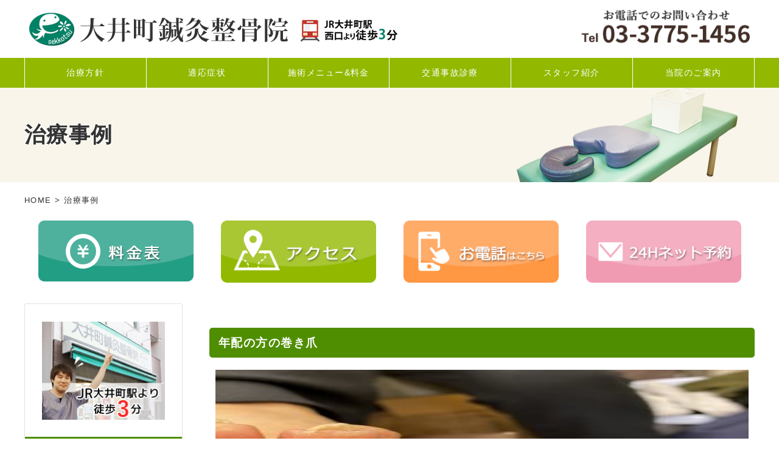

--- FILE ---
content_type: text/html; charset=UTF-8
request_url: https://ooimachiseikotsuin.com/case/%E5%B9%B4%E9%85%8D%E3%81%AE%E6%96%B9%E3%81%AE%E5%B7%BB%E3%81%8D%E7%88%AA/
body_size: 8482
content:
<!doctype html>
<html>
<head>
<meta charset="utf-8">
<title>年配の方の巻き爪 | 大井町鍼灸整骨院</title>
<meta name="robots" content="index,follow">
<meta name="viewport" content="width=device-width, initial-scale=1, minimum-scale=1, maximum-scale=1, user-scalable=no">
<!--[if lt IE 9]>
    <script src="//api.html5media.info/1.1.8/html5media.min.js"></script>
<![endif]-->

<!-- Google Tag Manager-->
<script>(function(w,d,s,l,i){w[l]=w[l]||[];w[l].push({'gtm.start':
new Date().getTime(),event:'gtm.js'});var f=d.getElementsByTagName(s)[0],
j=d.createElement(s),dl=l!='dataLayer'?'&l='+l:'';j.async=true;j.src=
'https://www.googletagmanager.com/gtm.js?id='+i+dl;f.parentNode.insertBefore(j,f);
})(window,document,'script','dataLayer','GTM-TMPVX4G');</script>
<!-- End Google Tag Manager -->

<meta name="google-site-verification" content="DOpKRY7TMbzdkRdtrXlJBEuZC_tvw2yDzpxvG0pTBWw" />

<!-- All in One SEO Pack 2.3.13.2 by Michael Torbert of Semper Fi Web Design[53,90] -->
<meta name="description"  content="・ 70代 ・ 女性 ・ 主婦 1.発生理由 発生理由は歩き方や骨盤の歪みによる荷重の掛かり方に問題があり 両方とも巻きはあるものの左右差がとてもある状態でした。 2" />

<meta name="keywords"  content="巻き爪" />

<link rel="canonical" href="https://ooimachiseikotsuin.com/case/%e5%b9%b4%e9%85%8d%e3%81%ae%e6%96%b9%e3%81%ae%e5%b7%bb%e3%81%8d%e7%88%aa/" />
			<script>
			(function(i,s,o,g,r,a,m){i['GoogleAnalyticsObject']=r;i[r]=i[r]||function(){
			(i[r].q=i[r].q||[]).push(arguments)},i[r].l=1*new Date();a=s.createElement(o),
			m=s.getElementsByTagName(o)[0];a.async=1;a.src=g;m.parentNode.insertBefore(a,m)
			})(window,document,'script','//www.google-analytics.com/analytics.js','ga');

			ga('create', 'UA-47271552-4', 'auto');
			
			ga('send', 'pageview');
			</script>
<!-- /all in one seo pack -->
<link rel='dns-prefetch' href='//s.w.org' />
<link rel="alternate" type="application/rss+xml" title="大井町鍼灸整骨院 &raquo; 年配の方の巻き爪 のコメントのフィード" href="https://ooimachiseikotsuin.com/case/%e5%b9%b4%e9%85%8d%e3%81%ae%e6%96%b9%e3%81%ae%e5%b7%bb%e3%81%8d%e7%88%aa/feed/" />
		<script type="text/javascript">
			window._wpemojiSettings = {"baseUrl":"https:\/\/s.w.org\/images\/core\/emoji\/2.3\/72x72\/","ext":".png","svgUrl":"https:\/\/s.w.org\/images\/core\/emoji\/2.3\/svg\/","svgExt":".svg","source":{"concatemoji":"https:\/\/ooimachiseikotsuin.com\/wp-includes\/js\/wp-emoji-release.min.js?ver=4.8.25"}};
			!function(t,a,e){var r,i,n,o=a.createElement("canvas"),l=o.getContext&&o.getContext("2d");function c(t){var e=a.createElement("script");e.src=t,e.defer=e.type="text/javascript",a.getElementsByTagName("head")[0].appendChild(e)}for(n=Array("flag","emoji4"),e.supports={everything:!0,everythingExceptFlag:!0},i=0;i<n.length;i++)e.supports[n[i]]=function(t){var e,a=String.fromCharCode;if(!l||!l.fillText)return!1;switch(l.clearRect(0,0,o.width,o.height),l.textBaseline="top",l.font="600 32px Arial",t){case"flag":return(l.fillText(a(55356,56826,55356,56819),0,0),e=o.toDataURL(),l.clearRect(0,0,o.width,o.height),l.fillText(a(55356,56826,8203,55356,56819),0,0),e===o.toDataURL())?!1:(l.clearRect(0,0,o.width,o.height),l.fillText(a(55356,57332,56128,56423,56128,56418,56128,56421,56128,56430,56128,56423,56128,56447),0,0),e=o.toDataURL(),l.clearRect(0,0,o.width,o.height),l.fillText(a(55356,57332,8203,56128,56423,8203,56128,56418,8203,56128,56421,8203,56128,56430,8203,56128,56423,8203,56128,56447),0,0),e!==o.toDataURL());case"emoji4":return l.fillText(a(55358,56794,8205,9794,65039),0,0),e=o.toDataURL(),l.clearRect(0,0,o.width,o.height),l.fillText(a(55358,56794,8203,9794,65039),0,0),e!==o.toDataURL()}return!1}(n[i]),e.supports.everything=e.supports.everything&&e.supports[n[i]],"flag"!==n[i]&&(e.supports.everythingExceptFlag=e.supports.everythingExceptFlag&&e.supports[n[i]]);e.supports.everythingExceptFlag=e.supports.everythingExceptFlag&&!e.supports.flag,e.DOMReady=!1,e.readyCallback=function(){e.DOMReady=!0},e.supports.everything||(r=function(){e.readyCallback()},a.addEventListener?(a.addEventListener("DOMContentLoaded",r,!1),t.addEventListener("load",r,!1)):(t.attachEvent("onload",r),a.attachEvent("onreadystatechange",function(){"complete"===a.readyState&&e.readyCallback()})),(r=e.source||{}).concatemoji?c(r.concatemoji):r.wpemoji&&r.twemoji&&(c(r.twemoji),c(r.wpemoji)))}(window,document,window._wpemojiSettings);
		</script>
		<style type="text/css">
img.wp-smiley,
img.emoji {
	display: inline !important;
	border: none !important;
	box-shadow: none !important;
	height: 1em !important;
	width: 1em !important;
	margin: 0 .07em !important;
	vertical-align: -0.1em !important;
	background: none !important;
	padding: 0 !important;
}
</style>
	<style type="text/css">
	.wp-pagenavi{float:left !important; }
	</style>
  <link rel='stylesheet' id='contact-form-7-css'  href='https://ooimachiseikotsuin.com/wp-content/plugins/contact-form-7/includes/css/styles.css?ver=4.4.2' type='text/css' media='all' />
<link rel='stylesheet' id='wp-pagenavi-style-css'  href='https://ooimachiseikotsuin.com/wp-content/plugins/wp-pagenavi-style/css/css3_light_blue.css?ver=1.0' type='text/css' media='all' />
<script type='text/javascript' src='https://ooimachiseikotsuin.com/wp-includes/js/jquery/jquery.js?ver=1.12.4'></script>
<script type='text/javascript' src='https://ooimachiseikotsuin.com/wp-includes/js/jquery/jquery-migrate.min.js?ver=1.4.1'></script>
<link rel='https://api.w.org/' href='https://ooimachiseikotsuin.com/wp-json/' />
<link rel="EditURI" type="application/rsd+xml" title="RSD" href="https://ooimachiseikotsuin.com/xmlrpc.php?rsd" />
<link rel="wlwmanifest" type="application/wlwmanifest+xml" href="https://ooimachiseikotsuin.com/wp-includes/wlwmanifest.xml" /> 
<link rel='prev' title='慢性の肩こりからくる頭痛' href='https://ooimachiseikotsuin.com/case/%e6%85%a2%e6%80%a7%e3%81%ae%e8%82%a9%e3%81%93%e3%82%8a%e3%81%8b%e3%82%89%e3%81%8f%e3%82%8b%e9%a0%ad%e7%97%9b-2/' />
<link rel='next' title='自分の眠った力を活性化させて、肩こりや頭痛の改善に繋がった例' href='https://ooimachiseikotsuin.com/case/%e8%87%aa%e5%88%86%e3%81%ae%e7%9c%a0%e3%81%a3%e3%81%9f%e5%8a%9b%e3%82%92%e6%b4%bb%e6%80%a7%e5%8c%96%e3%81%95%e3%81%9b%e3%81%a6%e3%80%81%e8%82%a9%e3%81%93%e3%82%8a%e3%82%84%e9%a0%ad%e7%97%9b%e3%81%ae/' />
<meta name="generator" content="WordPress 4.8.25" />
<link rel='shortlink' href='https://ooimachiseikotsuin.com/?p=2408' />
<link rel="alternate" type="application/json+oembed" href="https://ooimachiseikotsuin.com/wp-json/oembed/1.0/embed?url=https%3A%2F%2Fooimachiseikotsuin.com%2Fcase%2F%25e5%25b9%25b4%25e9%2585%258d%25e3%2581%25ae%25e6%2596%25b9%25e3%2581%25ae%25e5%25b7%25bb%25e3%2581%258d%25e7%2588%25aa%2F" />
<link rel="alternate" type="text/xml+oembed" href="https://ooimachiseikotsuin.com/wp-json/oembed/1.0/embed?url=https%3A%2F%2Fooimachiseikotsuin.com%2Fcase%2F%25e5%25b9%25b4%25e9%2585%258d%25e3%2581%25ae%25e6%2596%25b9%25e3%2581%25ae%25e5%25b7%25bb%25e3%2581%258d%25e7%2588%25aa%2F&#038;format=xml" />
<meta name="cdp-version" content="1.1.7" />	<style type="text/css">
	 .wp-pagenavi
	{
		font-size:12px !important;
	}
	</style>
	<link rel="apple-touch-icon-precomposed" href="icon.png">
<link rel="shortcut icon" href="https://ooimachiseikotsuin.com/wp-content/themes/ooimachi/favicon.ico">
<link rel="stylesheet" href="https://ooimachiseikotsuin.com/wp-content/themes/ooimachi/common/css/import-renewal02.css">
<link rel="stylesheet" href="https://use.fontawesome.com/releases/v5.2.0/css/all.css" integrity="sha384-hWVjflwFxL6sNzntih27bfxkr27PmbbK/iSvJ+a4+0owXq79v+lsFkW54bOGbiDQ" crossorigin="anonymous">
<script src="https://ooimachiseikotsuin.com/wp-content/themes/ooimachi/common/js2019/smartRollover.js"></script>
<script src="https://ooimachiseikotsuin.com/wp-content/themes/ooimachi/common/js2019/heightLine.js"></script>
<script src="https://code.jquery.com/jquery.js"></script>
<script src="https://ooimachiseikotsuin.com/wp-content/themes/ooimachi/common/js2019/lightbox-2.6.min.js"></script>
<!--画像アニメーションのjs-->
<script src="https://ooimachiseikotsuin.com/wp-content/themes/ooimachi/common/js2019/animation01.js"></script>
<!--開閉メニューのjs-->
<script src="https://ooimachiseikotsuin.com/wp-content/themes/ooimachi/common/js2019/sameheights-custom.js"></script>
<script src="https://ooimachiseikotsuin.com/wp-content/themes/ooimachi/common/js2019/accordion.js"></script>
<!--header高さ固定のjs-->
<script src="https://ooimachiseikotsuin.com/wp-content/themes/ooimachi/common/js2019/script2.js"></script>
<script src="https://ooimachiseikotsuin.com/wp-content/themes/ooimachi/common/js2019/slick.min.js"></script>
<script src="https://ooimachiseikotsuin.com/wp-content/themes/ooimachi/common/js2019/js-image-switch.js"></script>
<link rel="stylesheet" href="https://use.fontawesome.com/releases/v5.3.1/css/all.css" integrity="sha384-mzrmE5qonljUremFsqc01SB46JvROS7bZs3IO2EmfFsd15uHvIt+Y8vEf7N7fWAU" crossorigin="anonymous">
<script>
  FontAwesomeConfig = { searchPseudoElements: true };
</script>

<!-- Global site tag (gtag.js) - Google Analytics -->
<script async src="https://www.googletagmanager.com/gtag/js?id=G-LVYRFCRZ0E"></script>
<script>
  window.dataLayer = window.dataLayer || [];
  function gtag(){dataLayer.push(arguments);}
  gtag('js', new Date());

  gtag('config', 'G-LVYRFCRZ0E');
</script>
</head>


<body>
<!-- Google Tag Manager (noscript) -->
<noscript><iframe src="https://www.googletagmanager.com/ns.html?id=GTM-TMPVX4G"
height="0" width="0" style="display:none;visibility:hidden"></iframe></noscript>
<!-- End Google Tag Manager (noscript) -->

<div id="toTop01"><a href="#header">TOP</a></div>
<!--header-->
<header id="header2">
	<div class="header_top">
    	<div class="box1200">
        	<h1><a href="https://ooimachiseikotsuin.com"><img src="https://ooimachiseikotsuin.com/wp-content/themes/ooimachi/images/header-logo2019.png" alt="大井町鍼灸整骨院" class="bigimg"><img src="https://ooimachiseikotsuin.com/wp-content/themes/ooimachi/images/header-logo02_2019.png" alt="大井町鍼灸整骨院" class="smallimg"></a></h1>
            <p class="header_tel"><img src="https://ooimachiseikotsuin.com/wp-content/themes/ooimachi/images/index2019/header-tel.png" alt="お電話でのお問い合わせ"></p>
        </div>
    </div>
    <nav id="navigation">
		<div class="box1200">
    	<ul>
			<li><a href="https://ooimachiseikotsuin.com/treatment_policy/">治療方針</a></li>
			<li><a href="https://ooimachiseikotsuin.com/#index07">適応症状</a></li>
			<li><a href="https://ooimachiseikotsuin.com/menu/">施術メニュー&amp;料金</a></li>
			<li><a href="https://ooimachiseikotsuin.com/accident/">交通事故診療</a></li>
			<li><a href="https://ooimachiseikotsuin.com/staff/">スタッフ紹介</a></li>
			<li><a href="https://ooimachiseikotsuin.com/company/">当院のご案内</a></li>
        </ul>
		</div>
    </nav>
        
    <p class="header_bt01"><a href="tel:0337751456"><img src="https://ooimachiseikotsuin.com/wp-content/themes/ooimachi/images/header_bt01-2.png" alt="TEL" style="width:40px;"></a></p>
    <p class="header_bt02"><a href="https://ooimachiseikotsuin.com/contact/"><img src="https://ooimachiseikotsuin.com/wp-content/themes/ooimachi/images/header_bt02-2.png" alt="お問い合わせ" style="width:40px;"></a></p>
	
</header>
<section id="main-bg02">
<div class="main-bg-box02"><h1>治療事例</h1></div>
<div class="box1200">
    <p class="crumbs"><a href="https://ooimachiseikotsuin.com">HOME</a> &gt; 治療事例</p>
</div>
</section>

<div class="pc">
<div id="top-btn">
	<ul>
		<li><a href="https://ooimachiseikotsuin.com/menu/"><img src="https://ooimachiseikotsuin.com/wp-content/themes/ooimachi/images/index2019/btn01.png" alt="料金表"/><span>料金表</span></a></li>
		<li><a href="https://ooimachiseikotsuin.com/company/#company03"><img src="https://ooimachiseikotsuin.com/wp-content/themes/ooimachi/images/index2019/btn02.png" alt="アクセス"/><span>アクセス</span></a></li>
		<li><a href="tel:0337751456"><img src="https://ooimachiseikotsuin.com/wp-content/themes/ooimachi/images/index2019/btn03.png" alt="お電話はこちらから"/><span>お電話</span></a></li>
		<li><a href="https://ooimachiseikotsuin.com/contact/"><img src="https://ooimachiseikotsuin.com/wp-content/themes/ooimachi/images/index2019/btn04.png" alt="24Hネット予約"/><span>24Hネット予約</span></a></li>
	</ul>	
</div>
</div>

<div class="sp">
<div id="top-btn02">
	<ul>
		<li><a href="https://ooimachiseikotsuin.com/menu/"><img src="https://ooimachiseikotsuin.com/wp-content/themes/ooimachi/images/index2019/btn01.png" alt="料金表"/><span>料金表</span></a></li>
		<li><a href="https://ooimachiseikotsuin.com/company/#company03"><img src="https://ooimachiseikotsuin.com/wp-content/themes/ooimachi/images/index2019/btn02.png" alt="アクセス"/><span>アクセス</span></a></li>
		<li><a href="tel:0337751456"><img src="https://ooimachiseikotsuin.com/wp-content/themes/ooimachi/images/index2019/btn03.png" alt="お電話はこちらから"/><span>お電話</span></a></li>
		<li><a href="https://ooimachiseikotsuin.com/contact/"><img src="https://ooimachiseikotsuin.com/wp-content/themes/ooimachi/images/index2019/btn04.png" alt="24Hネット予約"/><span>24Hネット予約</span></a></li>
	</ul>	
</div>
</div>
<div class="box1200">
<!--main-->
    <div id="main">

        <div class="case_list">
                    </div>
        
                    <section class="case01">
            <h2 class="title03">年配の方の巻き爪</h2>
            <p><a href="https://ooimachiseikotsuin.com/wp-content/uploads/2023/03/IMG_2921.jpg"><img class="size-medium wp-image-2410 alignleft" src="https://ooimachiseikotsuin.com/wp-content/uploads/2023/03/IMG_2921-225x300.jpg" alt="" width="225" height="300" srcset="https://ooimachiseikotsuin.com/wp-content/uploads/2023/03/IMG_2921-225x300.jpg 225w, https://ooimachiseikotsuin.com/wp-content/uploads/2023/03/IMG_2921-768x1024.jpg 768w, https://ooimachiseikotsuin.com/wp-content/uploads/2023/03/IMG_2921.jpg 1109w" sizes="(max-width: 225px) 100vw, 225px" /></a> <a href="https://ooimachiseikotsuin.com/wp-content/uploads/2023/03/IMG_2922.jpg"><img class="aligncenter size-medium wp-image-2411" src="https://ooimachiseikotsuin.com/wp-content/uploads/2023/03/IMG_2922-225x300.jpg" alt="" width="225" height="300" srcset="https://ooimachiseikotsuin.com/wp-content/uploads/2023/03/IMG_2922-225x300.jpg 225w, https://ooimachiseikotsuin.com/wp-content/uploads/2023/03/IMG_2922-768x1024.jpg 768w, https://ooimachiseikotsuin.com/wp-content/uploads/2023/03/IMG_2922.jpg 1109w" sizes="(max-width: 225px) 100vw, 225px" /></a></p>
<p>・　　70代<br />
・　　女性<br />
・　　主婦</p>
<p>&nbsp;</p>
<p>1.発生理由</p>
<p>発生理由は歩き方や骨盤の歪みによる荷重の掛かり方に問題があり</p>
<p>両方とも巻きはあるものの左右差がとてもある状態でした。</p>
<p>&nbsp;</p>
<p>2.受診理由</p>
<p>受診理由は、昨年から巻きがどんどん悪化していき痛みも出始めたため</p>
<p>不安になったとのことでした。</p>
<p>&nbsp;</p>
<p>3.体の状態と施術内容</p>
<p>巻きの角度は左足が100度を超えて、右足が80度ほどでした。</p>
<p>まずは角度の浅い右足から施術を行い、矯正を掛けました。</p>
<p>両方ともしっかり矯正がかかり初回で痛みが消えました。</p>
<p>4.受診後の患者さんの感想</p>
<p>初回でこんなに良くなると思わず、痛みも施術中に出るかと思ったが全然痛くなかったとのことでした。</p>
<p>☆当院では、患者様一人一人に合わせたオーダーメイドの治療をしています。<br />
「痛みが取れたら終わり」ではなく、メンテナンスや更なる私生活を快適に過ごせるようにサポートさせていただきます！</p>
<p>☆お身体に不調、お悩みがある方はぜひ一度大井町鍼灸整骨院へ足を運んでみてください！<br />
一緒に健康な身体を作り、健康寿命を伸ばしていきましょう！！</p>
<p>〒140-0014<br />
大井町鍼灸整骨院<br />
品川区大井1-11-1<br />
TEL03-3775-1456</p>
<p>#大井町 #西大井 #下神明 ＃広町 #品川区 #整体 #ストレッチ #腰痛 #肩こり #疲労感 #すっきり #頭痛 #モルフォセラピー #猫背矯正 #骨盤矯正 #歪み矯正 #産後骨盤矯正 ＃産前骨盤矯正　#マタニティ #巻き爪 ＃男性スタッフ　＃土曜　＃日曜　＃交通事故治療</p>
            <p class="time">2023/03/06</p>
            </section>
                
        <div class="case_list">
                    </div>


        <div class="main-bottom01">
            <p class="fade bigimg"><a href="https://ooimachiseikotsuin.com/contact/"><img src="https://ooimachiseikotsuin.com/wp-content/themes/ooimachi/images/main_bottom01.jpg" alt="メールでのお問い合わせ"></a></p>
            <p class="fade smallimg"><a href="tel:0337751456"><img src="https://ooimachiseikotsuin.com/wp-content/themes/ooimachi/images/main_bottom01-s.jpg" alt="電話をかける"></a></p>
        </div>
        
    </div>
    <!--main-->
<!--side-->
<div id="side">

<div class="back01">
	<div class="side01">
    	<p><a href="https://ooimachiseikotsuin.com/company/"><img src="https://ooimachiseikotsuin.com/wp-content/themes/ooimachi/images/side01_bt01.jpg" alt="JR大井町駅より徒歩3分" class="w100 fade"></a></p>
    </div>
    <section class="side02">
    	<h3><img src="https://ooimachiseikotsuin.com/wp-content/themes/ooimachi/images/side02_title.jpg" alt="適応症状" class="w100"></h3>
        <ul>
        	<li><a href="https://ooimachiseikotsuin.com/accident/">むち打ち・交通事故診療</a></li>
            <li><a href="https://ooimachiseikotsuin.com/gikkuri/">ぎっくり腰、腰痛</a></li>
            <li><a href="https://ooimachiseikotsuin.com/crick/">寝違え・首痛</a></li>
            <li><a href="https://ooimachiseikotsuin.com/knee/">膝痛</a></li>
            <li><a href="https://ooimachiseikotsuin.com/hipborn/">坐骨神経痛</a></li>
            <li><a href="https://ooimachiseikotsuin.com/zashow/">挫傷(肉離れ)</a></li>
            <li><a href="https://ooimachiseikotsuin.com/tukiyubi/">つき指</a></li>
            <li><a href="https://ooimachiseikotsuin.com/nenza/">足関節(足首)捻挫</a></li>
            <li><a href="https://ooimachiseikotsuin.com/hiji/">肘痛</a></li>
            <li><a href="https://ooimachiseikotsuin.com/gaihan/">外反母趾</a></li>
            <li><a href="https://ooimachiseikotsuin.com/kenshouen/">腱鞘炎</a></li>
            <li><a href="https://ooimachiseikotsuin.com/shinkyu/">鍼灸治療</a></li>
        </ul>
    </section>
    <div class="side03">
    	<ul>
        	<li><a href="https://ooimachiseikotsuin.com/accident/"><img src="https://ooimachiseikotsuin.com/wp-content/themes/ooimachi/images/side03_bt01.jpg" alt="交通事故診療" class="w100 fade"></a></li>
            <li><a href="https://ooimachiseikotsuin.com/menu/"><img src="https://ooimachiseikotsuin.com/wp-content/themes/ooimachi/images/side03_bt02.jpg" alt="施術メニューの料金" class="w100 fade"></a></li>
            <!--
			<li><a href="https://ooimachiseikotsuin.com/movie/"><img src="https://ooimachiseikotsuin.com/wp-content/themes/ooimachi/images/side03_bt03.jpg" alt="治療動画" class="w100 fade"></a></li>
            <li><a href="https://ooimachiseikotsuin.com/video/"><img src="https://ooimachiseikotsuin.com/wp-content/themes/ooimachi/images/side03_bt04.jpg" alt="スタッフ動画" class="w100 fade"></a></li>
			-->
        </ul>
    </div>
    <div class="side04">
    	<ul>
        	<li><a href="https://ooimachiseikotsuin.com/case/"><img src="https://ooimachiseikotsuin.com/wp-content/themes/ooimachi/images/side04_bt01.jpg" alt="治療事例はこちら" class="w100 fade"></a></li>
            <li><a href="https://ooimachiseikotsuin.com/company/#company03"><img src="https://ooimachiseikotsuin.com/wp-content/themes/ooimachi/images/side04_bt02.jpg" alt="アクセス" class="w100 fade"></a></li>
            <li><a href="https://ooimachiseikotsuin.com/treatment_policy/"><img src="https://ooimachiseikotsuin.com/wp-content/themes/ooimachi/images/side04_bt03.jpg" alt="治療方針" class="w100 fade"></a></li>
        </ul>
    </div>
</div>

<div class="back01">
    <div class="side06">
    	<ul>
            <li><a href="https://ooimachiseikotsuin.com/bloglist/"><img src="https://ooimachiseikotsuin.com/wp-content/themes/ooimachi/images/side06-bt01.png" alt="ブログ" class="fade"></a></li>
        </ul>
    </div>
</div>

<div class="back01">
	<div class="side05">
    	<ul>
        	<li><a href="https://ooimachiseikotsuin.com/ciesf/"><img src="https://ooimachiseikotsuin.com/wp-content/themes/ooimachi/images/side05_bt01.jpg" alt="当院はCIESFに加盟しております" class="w100 fade"></a></li>
            <!-- <li><a href="#" target="_blank"><img src="https://ooimachiseikotsuin.com/wp-content/themes/ooimachi/images/side05_bt02.jpg" alt="大井町鍼灸整骨院ブログ" class="w100 fade"></a></li> -->
        </ul>
    </div>
</div>

<!-- <div class="back01">
	<div class="reloclub">
    	<p class="textcenter bottom10"><img src="https://ooimachiseikotsuin.com/wp-content/themes/ooimachi/images/reloclub.png" alt="relo club" class="w100"></p>
        <h3 class="title01 bottom10">RELO CLUB会員の方へ</h3>
        <p>RELO CLUB会員カードをご提示いただくと、初回に限り<strong class="red">自費治療メニューの料金から10％OFF!</strong></p>
    </div>
</div> -->

</div>
<!--side--></div>
<div class="credit-card">
	<h3>各種クレジットカードがご利用可能です</h3>	
	<img src="https://ooimachiseikotsuin.com/wp-content/themes/ooimachi/images/index2019/card.png" alt="各種クレジットカードがご利用可能です" class="w100"/>
	<p>クレジットーカードでのお支払いは、自費診療と物販製品のみご利用可能です。<br>
		保険診療の一部負担金にはご利用いただけません。</p>
</div>


<div class="threebans box1000">
	<ul>
    	<li><img src="https://ooimachiseikotsuin.com/wp-content/themes/ooimachi/images/index2019/top_ban01.png" alt="当グループの治療院がマスコミ掲載されました！" /></li>
    	<li><img src="https://ooimachiseikotsuin.com/wp-content/themes/ooimachi/images/index2019/top_ban02.png" alt="国家資格保有のプロが身体の痛みを改善します！" /></li>
    	<li><img src="https://ooimachiseikotsuin.com/wp-content/themes/ooimachi/images/index2019/top_ban03.png" alt="口コミエキテンランキング第一位" /></li>
    </ul>
</div>


<footer id="footer">

	<div id="footer-top">
		<div class="left"><img src="https://ooimachiseikotsuin.com/wp-content/themes/ooimachi/images/header-logo2019.png" width="620" height="95" alt="大井町鍼灸整骨院" class="w100"/></div>
		<div class="right"><img src="https://ooimachiseikotsuin.com/wp-content/themes/ooimachi/images/index2019/header-tel.png" width="320" height="95" alt="" class="w100"/></div>
	</div><!--/#footer-top-->
<div class="footer_main">
        <div class="box1200">
        	<ul>
            	<li><a href="https://ooimachiseikotsuin.com">HOME</a></li>
                <li><a href="https://ooimachiseikotsuin.com/accident/">交通事故診療</a></li>
                <li><a href="https://ooimachiseikotsuin.com/treatment/">治療事例紹介</a></li>
                <li><a href="https://ooimachiseikotsuin.com/treatment_policy/">治療方針</a></li>
                <li><a href="https://ooimachiseikotsuin.com/ciesf/">公益財団法人シーセフ</a></li>
                <li><a href="https://ooimachiseikotsuin.com/menu/">施術メニュー&amp;料金</a></li>
            	<li><a href="https://ooimachiseikotsuin.com/company/">店舗情報</a></li>
                <li><a href="https://ooimachiseikotsuin.com/staff/">スタッフ紹介</a></li>
                <li><a href="https://ooimachiseikotsuin.com/movie/">治療動画</a></li>
                <li><a href="https://ooimachiseikotsuin.com/privacy/">個人情報保護</a></li>
                <li><a href="https://ooimachiseikotsuin.com/contact/">お問い合わせ</a></li>
                <li><a href="https://ooimachiseikotsuin.com/sitemap/">サイトマップ</a></li>
            </ul>
            <ul>
            	<li><a href="https://ooimachiseikotsuin.com/morphotherapy/">モルフォセラピー</a></li>
			        <li><a href="https://ooimachiseikotsuin.com/morpho_neck/">首・肩コリ</a></li>
        <li><a href="https://ooimachiseikotsuin.com/morpho_backache/">慢性腰痛</a></li>
        <li><a href="https://ooimachiseikotsuin.com/morpho_headache/">頭痛</a></li>
        <li><a href="https://ooimachiseikotsuin.com/morpho_numbness">手足の痺れ</a></li>
        <li><a href="https://ooimachiseikotsuin.com/morpho_skeleton">姿勢不良（体の歪み）</a></li>
        <li><a href="https://ooimachiseikotsuin.com/morpho_circulation">血行不良(冷え・むくみ)</a></li>
        <li><a href="https://ooimachiseikotsuin.com/morpho_stomach">胃腸の不調</a></li>
        <li><a href="https://ooimachiseikotsuin.com/morpho_sleeping">睡眠障害</a></li>
        <li><a href="https://ooimachiseikotsuin.com/morpho_pelvis">産後の骨盤</a></li>
        <li><a href="https://ooimachiseikotsuin.com/morpho_menopause">更年期障害</a></li>
        <li><a href="https://ooimachiseikotsuin.com/morpho_home_employment">在宅勤務等による不調</a></li>
        <li><a href="https://ooimachiseikotsuin.com/morpho_autonomic_nerves">自律神経の乱れ</a></li>
        <li><a href="https://ooimachiseikotsuin.com/ingrown_nails">巻き爪</a></li>            </ul>
            <ul>
                <li><a href="https://ooimachiseikotsuin.com/gikkuri/">ぎっくり腰</a></li>
                <li><a href="https://ooimachiseikotsuin.com/crick/">寝違え・首痛</a></li>
                <li><a href="https://ooimachiseikotsuin.com/knee/">膝痛</a></li>
                <li><a href="https://ooimachiseikotsuin.com/hipborn/">坐骨神経痛</a></li>
                <li><a href="https://ooimachiseikotsuin.com/zashow/">挫傷(肉離れ)</a></li>
                <li><a href="https://ooimachiseikotsuin.com/tukiyubi/">つき指</a></li>
                <li><a href="https://ooimachiseikotsuin.com/nenza/">足関節(足首)捻挫</a></li>
                <li><a href="https://ooimachiseikotsuin.com/hiji/">肘痛</a></li>
                <li><a href="https://ooimachiseikotsuin.com/gaihan/">外反母趾</a></li>
                <li><a href="https://ooimachiseikotsuin.com/kenshouen/">腱鞘炎</a></li>
                <li><a href="https://ooimachiseikotsuin.com/shinkyu/">鍼灸治療</a></li>
            </ul>
            <div class="footer_link">
            	<p><a href="http://www.e-sekkotu.com/" target="_blank"><img src="https://ooimachiseikotsuin.com/wp-content/themes/ooimachi/images/link.gif" alt="品川接骨院グループ" style="max-width:88px;"></a></p>
            </div>
        </div>
        </div>
<!--コピーライト-->
<div id="copy"><p class="textcenter">Copyright &copy; <script type="text/javascript">
var startYear = 2015;thisDate = new Date();thisYear = thisDate.getFullYear();if(startYear!=thisYear)
{document.write(startYear+"-"+thisYear);}else{document.write(startYear);}</script>
    大井町鍼灸整骨院.</p></div>
<!--コピーライト-->
</footer>

<div class="sp">
<div id="top-btn03">
	<ul class="flex">
		<li><a href="https://ooimachiseikotsuin.com/menu/"><span>料金表</span></a></li>
		<li><a href="https://ooimachiseikotsuin.com/company/#company03"><span>アクセス</span></a></li>
		<li><a href="tel:0337751456"><span>お電話</span></a></li>
		<li><a href="https://ooimachiseikotsuin.com/contact/"><span>24Hネット予約</span></a></li>
	</ul>	
</div>
</div>

<script type='text/javascript' src='https://ooimachiseikotsuin.com/wp-content/plugins/contact-form-7/includes/js/jquery.form.min.js?ver=3.51.0-2014.06.20'></script>
<script type='text/javascript'>
/* <![CDATA[ */
var _wpcf7 = {"loaderUrl":"https:\/\/ooimachiseikotsuin.com\/wp-content\/plugins\/contact-form-7\/images\/ajax-loader.gif","recaptchaEmpty":"\u3042\u306a\u305f\u304c\u30ed\u30dc\u30c3\u30c8\u3067\u306f\u306a\u3044\u3053\u3068\u3092\u8a3c\u660e\u3057\u3066\u304f\u3060\u3055\u3044\u3002","sending":"\u9001\u4fe1\u4e2d ..."};
/* ]]> */
</script>
<script type='text/javascript' src='https://ooimachiseikotsuin.com/wp-content/plugins/contact-form-7/includes/js/scripts.js?ver=4.4.2'></script>
<script type='text/javascript' src='https://ooimachiseikotsuin.com/wp-includes/js/wp-embed.min.js?ver=4.8.25'></script>
</body>
</html>

--- FILE ---
content_type: text/css
request_url: https://ooimachiseikotsuin.com/wp-content/themes/ooimachi/common/css/import-renewal02.css
body_size: 116
content:
/*�����j���[�A���p*/
@import "base2019.css";
@import "style2019.css";
@import "index2019.css";

@import "menu_to_accordion.css";
@import "lightbox.css";
@import "animate.css";

@import "slick.css";
@import "slick-theme.css";

--- FILE ---
content_type: text/css
request_url: https://ooimachiseikotsuin.com/wp-content/themes/ooimachi/common/css/base2019.css
body_size: 4072
content:
/*--------------------------------------------------------------------
css�̏�����
--------------------------------------------------------------------*/
@font-face {
    font-family: Yugo;  /* �t�H���g�W���� */
    src:url(../font/yugothib.ttf);  /* �t�H���g��URL */
}

@font-face {
    font-family: Yumin;  /* �t�H���g�W���� */
    src:url(../font/yumindb.ttf);  /* �t�H���g��URL */
}


html, body, div, applet, object, iframe,
h1, h2, h3, h4, h5, h6, p, blockquote, pre,
a, img, abbr, acronym, address, big, cite, code,
del, dfn, em, ins, kbd, q, s, samp,
small, strike, strong, sub, sup, tt, var,
b, u, i, center,
dl, dt, dd, ol, ul, li,
fieldset, form, label, legend,
table, caption, tbody, tfoot, thead, tr, th, td,
article, aside, canvas, details, embed,
figure, figcaption, footer, header, hgroup,
menu, nav, output, ruby, section, summary,
time, mark, audio, video {
	font-family: Verdana, "�q���M�m�p�S ProN W3", "Hiragino Kaku Gothic ProN", "���C���I", Meiryo, sans-serif;
	margin: 0;
	padding: 0;
	border: 0;
	font-style: normal;
	font-weight: normal;
	font-size: 100%;
	vertical-align: baseline;
	box-sizing:border-box;
}

article, aside, details, figcaption, figure,
footer, header, hgroup, menu, nav, section {
	display: block;
	box-sizing:border-box;
}

html{
    overflow-y: scroll;
}

blockquote, q {
	quotes: none;
	box-sizing:border-box;
}

blockquote:before, blockquote:after,
q:before, q:after {
	content: '';
	content: none;
	box-sizing:border-box;
}

input, textarea,{
	margin: 0;
	padding: 0;
	box-sizing:border-box;
}

ol, ul{
    list-style:none;
	box-sizing:border-box;
}

table{
	width:100%;
    border-collapse: collapse; 
    border-spacing:0;
	box-sizing:border-box;
}

caption, th{
    text-align: left;
	box-sizing:border-box;
}

a:focus {
	outline:none;
}

header:after,footer:after,section:after,article:after,aside:after,div:after,dl:after,ul:after {
	content : "";
	display : block;
	height : 0;
	clear : both;
}

br {
	letter-spacing:0;
}

img {
	width:100%;
	border: 0;
	vertical-align:bottom;
	box-sizing:border-box;
}

div#accesslog img {
	display:block;
	height:0;
}


/*���ʎg�p����*/

body {
	letter-spacing:0.1em;
	/* background:#EDFCE0; */
	background:#fff;
	font-size:0.9em;
	color:#333;
	line-height:1.6;
	/*�����T�C�Y�̎��������𖳌�*/
	-webkit-text-size-adjust: 100%;
}

@media (max-width: 780px){
body {
	font-size:0.8em;
}
}

.red {
	color:#F22000;
}

.orange{
    color: #f87e34;
}


.green {
	color:#037f67;
	font-weight: bold;
}

.bold{
	font-weight: bold;
}

.price {
	font-weight: bold;
	font-size: 1.3em;
}

.price-big {
	font-size: 1.2em;
}

.price-box {
	padding: 20px;
	border:2px solid #357D68;
}

@media (max-width: 680px){
.price {
	font-size: 1.1em;
}

.price-big {
	font-size: 1.1em;
}

.price-box {
	padding: 10px;
	border:1px solid #357D68;
}
}


.clear {
	clear:both;
}

.left {
	float:left;
}

.right {
	float:right;
}

.m10 {
	margin:10px;
}

@media (max-width: 780px){
.m10 {
	margin:10px 0;
}
}

.p10 {
	padding: 0 10px;
}

.p20 {
	padding: 0 20px;
}


.bottom5 {
	margin-bottom: 5px;
}

.bottom10 {
	margin-bottom: 10px;
}

.bottom15 {
	margin-bottom: 15px;
}

.bottom20 {
	margin-bottom: 20px;
}

.bottom30 {
	margin-bottom: 30px;
}

.bottom40 {
	margin-bottom: 40px;
}

.bottom50 {
	margin-bottom: 50px;
}

.bottom60 {
	margin-bottom: 60px;
}

@media (max-width: 780px){
.p20 {
	padding: 0;
}

.bottom20 {
	margin-bottom: 10px;
}

.bottom30 {
	margin-bottom: 15px;
}

.bottom40 {
	margin-bottom: 20px;
}
}

/*�����F�̃X�^�C��*/

a:link,a:visited {
	text-decoration:none;
	overflow:hidden;
	color:#333;
}

a:hover {
	text-decoration:none;
	color:#422f28;
}

/*hover�̃X�^�C��*/ 
.fade {
	-webkit-transition: 0.3s ease-in-out;
	-moz-transition: 0.3s ease-in-out;
	-o-transition: 0.3s ease-in-out;
	transition: 0.3s ease-in-out;
	-ms-transition: 0s ease-in-out;
}

.fade:hover {
	opacity: 0.6;
	filter: alpha(opacity=60);
}

/*scale�̃X�^�C��*/
.scale {
	overflow: hidden;
}
 
.scale img {
	-webkit-transition: 0.3s ease-in-out;
	-moz-transition: 0.3s ease-in-out;
	-o-transition: 0.3s ease-in-out;
	transition: 0.3s ease-in-out;
	-ms-transition: 0s ease-in-out;
}

.scale img:hover {
	webkit-transform: scale(1.05);
    -moz-transform: scale(1.05);
    -o-transform: scale(1.05);
    -ms-transform: scale(1.05);
    transform: scale(1.05);
}

/*toTop�̃X�^�C��*/
div#toTop01 {
	display:none;
	position:fixed;
	right:20px;
	bottom:20px;
	z-index:99999;
}
	
div#toTop01 a {
	width: 80px;
	height: 80px;
	text-indent: 100%;
	white-space: nowrap;
	overflow:hidden;
	display:block;
	background:url(../../images/top.png) no-repeat left top;
}

div#toTop01 a:hover {
	opacity:0.6;
}

@media (max-width: 780px){
div#toTop01 {
	display:none !important;
}
}

/*box�̃X�^�C��*/
.box1200 {
	clear:both;
	width:100%;
	max-width:1200px;
	margin:0 auto;
	position:relative;
}

.box1200 img {
	max-width:1200px;
}

.box1000 {
	clear:both;
	width:100%;
	max-width:1000px;
	margin:0 auto;
	position:relative;
}

.box1000 img {
	max-width:1000px;
}

/*title�̃X�^�C��*/
.title01 {
    clear: both;
    width: 100%;
    padding: 15px 0;
    clear: both;
    font-size: 1.4em;
	font-family: Yu Mincho, 'Hiragino Mincho Pro','Hiragino Mincho Pro',serif;
    border-top: 1px solid #F1F1F1;
    border-bottom: 1px solid #F1F1F1;
	font-weight:bold;
}

@media (max-width: 780px){
.title01 {
	font-size:4.5vw;
	font-weight:normal;
}
}

.title02 {
	clear:both;
	width:100%;
	padding:0 15px;
	font-size:1.3em;
	font-weight:bold;
	color:#4F8E01;
	border-left:3px solid #4F8E01;
	background:#fff;
}

@media (max-width: 680px){
.title02 {
	padding:0 10px;
	font-size:1.1em;
	font-weight:normal;
}
}

.title03 {
	clear:both;
	width:100%;
	margin-bottom: 20px;
	padding:10px 15px;
	font-size:1.3em;
	font-weight:bold;
	color:#fff;
	border-radius:5px;
	background:#4F8E01;
}

@media (max-width: 680px){
.title03 {
	margin-bottom: 10px;
	padding:5px 10px;
	font-size:1.1em;
	font-weight:normal;
	border-radius:3px;
}
}

.title04 {
	clear:both;
	width:100%;
	margin-bottom: 20px;
	padding:10px 15px;
	font-size:1.3em;
	font-weight:bold;
	background:#EBF7F5;
}

@media (max-width: 680px){
.title04 {
	margin-bottom: 10px;
	padding:5px 10px;
	font-size:1.1em;
	font-weight:normal;
}
}

.title05 {
	width:100%;
	clear:both;
	font-size:1.1em;
	color:#4EA5D3;
	font-family: Yugo, Meiryo, serif;
}

@media (max-width: 680px){
.title05 {
	font-size:4.5vw;
}
}

.title06 {
	width:100%;
	clear:both;
	padding:20px;
	font-size:1.2em;
	color:#fff;
	font-family: Yugo,Meiryo, serif;
	position: relative;
	display: inline-block;
	background: #4D8F19;
	z-index: 0;
	border-radius:5px;
}

.title06:after {
	content: "";
	position: absolute;
	bottom: -10px;
	left: 50%;
	margin-left: -10px;
	display: block;
	width: 0;
	height: 0;
	border-style: solid;
	border-width: 10px 10px 0 10px;
	border-color: #4D8F19 transparent transparent transparent;
}

@media (max-width: 680px){
.title06 {
	padding:10px;
	font-size:4.5vw;
}
}

/*table�̃X�^�C��*/
.table01 {
	clear:both;
	width:100%;
}

.table01 tr {
	background:#fff;
}

.table01 tr th,.table01 tr td {
	padding:10px;
	border:1px solid #E2E2E2;
	vertical-align:middle;
	text-align:center;
}

.table01 .title {
	background:#F5F2EB;
}

.table01 tr th {
	background:#F1F1F1;
}



.table01 tr th.sat {
	color:#4170DD;
}

.table01 tr th.sun {
	color:#ED1C20;
}

.table01 tr th strong,.table01 tr td strong {
	font-size:1.2em;
	font-family: Yugo, Meiryo, serif;
	font-weight:bold;
	color:#E94648;
}

.table01 .bottom {
	border:none;
	background:none;
}

@media (max-width: 680px){

.table01 tr th,.table01 tr td {
	padding:10px;
	text-align:left;
}

.table01 .bottom {
	border:none;
	background:none;
}
}

.table02 {
	clear:both;
	width:100%;
}

.table02 tr:nth-child(2n) {
	background:#F8F8F8;
}

.table02 tr th,.table02 tr td {
	padding:10px;
	border:1px solid #E2E2E2;
	vertical-align:middle;
	text-align:left;
}
.table02 tr th {
	background:#F1F1F1;
	width: 15%;
}

.table02 tr th.recommend{
	color: #1F9F86;
	font-weight: bold;
	background: #dff2d2;
}

@media (max-width: 680px){

.table02 tr th,.table02 tr td {
	padding:10px;
}

.table02 tr th {
	display: block;
	width:100%;
	text-align:center;
}
.table02 tr td {
	width:100%;
	display:block;
	border-top:none;
	margin-bottom: 10px;
}


}

.table03 {
	clear:both;
	width:100%;
	margin-top: 30px;
}

.table03 tr:nth-child(2n) {
	background:#F8F8F8;
}

.table03 tr th,.table03 tr td {
	padding:15px;
	border:1px solid #E2E2E2;
	vertical-align:middle;
	text-align:left;
}
.table03 tr th {
	width:30%;
	background:#F1F1F1;
}

.table03 input {
	background:#fff;
	padding:5px;
}

.table03 td.name input,.table03 td.email input {
	width:90%;
}

.table03 td.tel input {
	width:50%;
}

.table03 textarea {
	width:90%;
	height:100px;
	background:#fff;
	padding:5px;
}

.table03 td.submit {
	text-align:center;
}

.table03 td.submit input {
	width:30%;
	padding:10px;
}

div.wpcf7-response-output {
	border-color:#f00 !important;
}

@media (max-width: 680px){
.table03 {
	margin-top: 10px;
}

.table03 tr th,.table03 tr td {
	padding:10px;
	text-align:left;
	font-size:1.2em;
}

.table03 tr th {
	width:30%;
}
}

.plus {
	color:#003D83;
}

.minus {
	color:#E64C3B;
}






.bold {
	font-weight:bold;
}

.big {
	font-size:1.4em;
}


.big01 {
	font-size: 1.2em;
}

.big02 {
	font-size: 1.4em;
}

.big03 {
	font-size: 1.8em;
}

.big04 {
	font-size: 2.2em;
}

.small {
	font-size:0.9em !important;
}

.small01 {
	font-size:0.8em;
}

.small02 {
	font-size:1.2em !important;
}

.small03 {
	font-size:0.7em !important;
}
.small04 {
	font-size:0.5em !important;
}

@media (max-width: 780px){
.big {
	font-size:1em;
}
}


@media (max-width: 768px){
.big01 {
	font-size: 1.1em;
}

.big02 {
	font-size: 1.2em;
}
	
.big03 {
	font-size: 1.4em;
}
	
.big04 {
	font-size: 1.8em;
}
}

/*textleft�̃X�^�C��*/

.textleft {
	text-align:left;
}

.textcenter {
	text-align:center;
}

.textright {
	text-align:right;
}

/*button�̃X�^�C��*/

.button01 a {
	clear:both;
	display: inline-block;
	padding:12px 45px;
	text-align: center;
	text-decoration: none;
	outline: none;
	color: #fff;
	overflow: hidden;
	cursor:pointer;
	font-size:1.1em;
	background:url(../../images/button01_icon.png) no-repeat right #1f9f86;
	background-size:22px 13px;
}

.button01 a:hover {
	color:#333;
	background:url(../../images/button01_icon.png) no-repeat right #ffc737;
	background-size:22px 13px;
}

.button02 a {
	clear:both;
	display: inline-block;
	padding:10px;
	text-align: center;
	text-decoration: none;
	outline: none;
	color: #fff;
	overflow: hidden;
	cursor:pointer;
	font-size:1.1em;
	background:#1f9f86;
}

.button02 a:hover {
	color:#333;
	background:#ffc737;
}

.button02 span {
	padding:10px 0 10px 35px;
	background:url(../../images/index/tel.png) no-repeat left;
	background-size:25px;
}

@media (max-width: 780px){
.button01 a {
	width:94%;
	margin:0 3%;
	display:block;
	padding:10px 20px;
	font-size:4.5vw;
}

.button02 a {
	width:100%;
	margin:0;
	display:block;
	font-size:4.5vw;
}

}

/*fadeInDown�̃X�^�C��*/

.fadeInDown {
 -webkit-animation-fill-mode:both;
 -ms-animation-fill-mode:both;
 animation-fill-mode:both;
 -webkit-animation-duration:1s;
 -ms-animation-duration:1s;
 animation-duration:1s;
 -webkit-animation-name: fadeInDown;
 animation-name: fadeInDown;
 visibility: visible !important;
}
@-webkit-keyframes fadeInDown {
 0% { opacity: 0; -webkit-transform: translateY(-20px); }
 100% { opacity: 1; -webkit-transform: translateY(0); }
}
@keyframes fadeInDown {
 0% { opacity: 0; -webkit-transform: translateY(-20px); -ms-transform: translateY(-20px); transform: translateY(-20px); }
 100% { opacity: 1; -webkit-transform: translateY(0); -ms-transform: translateY(0); transform: translateY(0); }
}


/*img�؂�ւ��̃X�^�C��*/
@media (min-width: 780px){
.smallimg {
	display:none;
}
}

@media (max-width: 780px){
.bigimg {
	display:none;
}
}

strong {
	font-weight:bold;
}

/*main-bg01�̃X�^�C��*/
section#main_bg01 {
	clear:both;
	width:100%;
	margin-bottom:20px;
}

div.main-bg-box {
	background:url(../../images/main-bg01.png) repeat center center;
}

section#main-bg01 h1 {
	width:100%;
	max-width:1200px;
	margin:0 auto;
	padding:50px 0;
	font-weight:bold;
	font-size:2.4em;
	font-family: Yumin, "���C���I", Meiryo, serif;
	text-shadow: 1px 1px 1px #fff,-1px 1px 1px #fff,1px -1px 1px #fff,-1px -1px 1px #fff;
	background:url(../../images/main-bg02.png) no-repeat center center;
	background-size:cover;
}

p.crumbs {
	clear:both;
	padding-top: 20px;
	font-size:0.9em;
	margin-bottom:0.5rem;
}

@media (max-width: 780px){
section#main-bg01 {
	padding-top: 55px;
}

section#main-bg01 h1 {
	padding:15px 10px;
	font-size:5vw;
	background:none;
	text-align:center;
}

p.crumbs {
	display:none;
}
}

/*main-bg02*/
div.main-bg-box02 {
	background:#F9F5EA;
}

section#main-bg02 {
	clear:both;
	width:100%;
}

section#main-bg02 h1 {
	width:100%;
	max-width:1200px;
	margin:0 auto;
	padding:50px 0;
	font-weight:bold;
	font-size:2.4em;
	text-shadow: 1px 1px 1px #fff,-1px 1px 1px #fff,1px -1px 1px #fff,-1px -1px 1px #fff;
	background:url(../../images/main-bg02.png) no-repeat center center;
	background-size:cover;
	font-family: Yu Mincho, '������','Hiragino Mincho Pro','Hiragino Mincho Pro','�l�r ����',serif;
}

@media (max-width: 860px){
section#main-bg02 {
	padding-top: 0px;
}

section#main-bg02 h1 {
	padding:15px 10px;
	font-size:5vw;
	background:none;
	text-align:center;
}
}

@media (max-width: 780px){
section#main-bg02 {
	padding-top: 140px;
}

section#main-bg02 h1 {
	padding:15px 10px;
	font-size:5vw;
	background:none;
	text-align:center;
}
}

@media (max-width: 480px){
section#main-bg02 {
	padding-top: 115px;
}
}

/*youtube�̃X�^�C��*/
div.youtube01 {
    position: relative;
    width: 100%;
    padding: 54.3% 0 0 0;
}

div.youtube01 iframe {
    position: absolute;
    top: 0;
    left: 0;
    width: 100%;
    height: 100%;
}

.flex02 {
	display:-webkit-box;
	display:-ms-flexbox;
	display:flex;
	align-items: center;
}

.flex03 {
	display:-webkit-box;
	display:-ms-flexbox;
	display:flex;
	-ms-flex-wrap: wrap;
    -webkit-flex-wrap: wrap;
	flex-wrap : wrap;
	-webkit-box-pack:justify;
	-ms-flex-pack:justify;
	justify-content:space-between;
	align-content: space-between;
	-ms-flex-direction : row-reverse;
    -webkit-flex-direction : row-reverse;
	flex-direction : row-reverse;
}

.flex04 {
	display:-webkit-box;
	display:-ms-flexbox;
	display:flex;
	-ms-flex-wrap: wrap;
    -webkit-flex-wrap: wrap;
	flex-wrap : wrap;
	align-items: center;
}

.flex05 {
	display:-webkit-box;
	display:-ms-flexbox;
	display:flex;
	-ms-flex-wrap: wrap;
    -webkit-flex-wrap: wrap;
	flex-wrap : wrap;
	-webkit-box-pack:justify;
	-ms-flex-pack:justify;
	justify-content:space-between;
	align-content: space-between;
}

.flex06 {
	display:-webkit-box;
	display:-ms-flexbox;
	display:flex;
	-ms-flex-wrap: wrap;
    -webkit-flex-wrap: wrap;
	flex-wrap : wrap;
	-webkit-box-pack:justify;
	-ms-flex-pack:justify;
	justify-content:space-between;
	align-content: space-between;
	-ms-flex-direction : row-reverse;
    -webkit-flex-direction : row-reverse;
	flex-direction : row-reverse;
}

.flex07 {
	display:-webkit-box;
	display:-ms-flexbox;
	display:flex;
	-webkit-justify-content: space-around;
	justify-content: space-around;
	-ms-flex-wrap: wrap;
    -webkit-flex-wrap: wrap;
	flex-wrap : wrap;
}

.flex08 {
	display:-webkit-box;
	display:-ms-flexbox;
	display:flex;
	-webkit-box-pack:justify;
	-ms-flex-pack:justify;
	justify-content:center;
	align-content: center;
	-ms-flex-wrap: wrap;
    -webkit-flex-wrap: wrap;
	flex-wrap : wrap;
}

.flex09 {
	display:-webkit-box;
	display:-ms-flexbox;
	display:flex;
	-webkit-box-pack:justify;
	-ms-flex-pack:justify;
	justify-content:center;
	align-content: center;
	-ms-flex-wrap: wrap;
    -webkit-flex-wrap: wrap;
	flex-wrap : wrap;
	-ms-flex-direction : row-reverse;
    -webkit-flex-direction : row-reverse;
	flex-direction : row-reverse;
}

.flex10 {
	display:-webkit-box;
	display:-ms-flexbox;
	display:flex;
	-ms-flex-wrap: wrap;
    -webkit-flex-wrap: wrap;
	flex-wrap : wrap;
	-webkit-box-pack:justify;
	-ms-flex-pack:justify;
	justify-content:space-between;
	align-content: space-between;
}


@media (max-width: 768px){
.flex03,.flex05,.flex06,.flex07,.flex08,.flex09 {
	display:block;
}
}


/*list*/
.list01 {
	width:31%;
}

.list02 {
	width: 31%;
}

.list02::after{
  content:"";
  display: block;
  width:31%;
}

.list03 {
	width: 23%;
}

.list03::before{
  content:"";
  display: block;
  width:23%;
  order:1;
}

.list03::after{
  content:"";
  display: block;
  width:23%;
}

.list04 {
	width: 48%;
}

.list05 {
	width: 48%;
}

.list06 {
	width: 31%;
}

.list06::after{
  content:"";
  display: block;
  width:31%;
}

.list07 {
	width: 60%;
}

.list08 {
	width: 35%;
}

@media (max-width: 768px){
.list01 {
	width:100%;
}
	
.list02 {
	width: 48%;
}
	
.list02::after{
  content:"";
  display: block;
  width:48%;
}
	
.list03 {
	width: 48%;
}

.list03::before{
  content:"";
  display: block;
  width:48%;
  order:1;
}
.list03::after{
  content:"";
  display: block;
  width:48%;
}
	
.list04 {
	width: 100%;
}
	
.list06 {
	width: 100%;
}
	
.list06::after{
	content:none;
  display: block;
  width:100%;
}
	
.list07 {
	width: 100%;
}

.list08 {
	width: 100%;
}


}


.img06{
width: 48%;
}

.txt{
width: 48%;
}


.contact-web-btn{
	text-align:center;
	margin-bottom:2rem;
}
.web-btn-img{
    width: 600px;
    margin: 0rem 0 2rem;

}
@media (max-width: 680px){
.web-btn-img{
    width: 100%;
}
}

--- FILE ---
content_type: text/css
request_url: https://ooimachiseikotsuin.com/wp-content/themes/ooimachi/common/css/style2019.css
body_size: 7770
content:
@charset "utf-8";

@font-face {
    font-family: Yugo;  /* フォント集合名 */
    src:url(../font/yugothib.ttf);  /* フォントのURL */
}

@font-face {
    font-family: Yumin;  /* フォント集合名 */
    src:url(../font/yumindb.ttf);  /* フォントのURL */
}

div.main_bottom {
	display:none;
}

#loadimg {
	padding:13% 0;
}

#loading {
	display:none;
}

@media (max-width: 780px){
#loadimg {
	padding:20% 0;
}

#loadimg img {
	width:50px !important;
}
}
/* header */

header#header {
	width:100%;
	height:100%;
	background:#fff;
}

div.header_top {
	width:100%;
	margin:0;
	position:relative;
}

header#header h1 {
	width:65%;
	float:left;
}

header#header h1 img {
	max-width:620px;
}

header#header p.header_tel {
	width:35%;
	position:absolute;
	top:0;
	right:0;
	text-align:right;
}

header#header p.header_tel img {
	max-width:320px;
}

@media (min-width: 780px){
header#header p.header_bt01,header#header p.header_bt02 {
	display:none;
}
}

@media (max-width: 780px){
header#header {
	height:55px;
	position:fixed;
	z-index:99999;
}

header#header h1 {
	width:60%;
	height:55px;
	padding:10px 0 0 5px;
}

header#header h1 img {
	max-width:225px;
}

header#header p.header_tel {
	display:none;
}

header#header p.header_bt01 {
	position:absolute;
	top:7px;
	right:97px;
}

header#header p.header_bt02 {
	position:absolute;
	top:7px;
	right:55px;
}
}

@media (max-width: 480px){
header#header h1 {
	padding:10px 0 10px 5px;
}
}

nav#nav {
	clear:both;
	width:100%;
	max-width:1200px;
	margin:0 auto;
}

nav#nav ul li {
	width:16%;	
	float:left;
}

nav#nav ul li:nth-child(6) {
	width:20%;
}

nav#nav ul li a {
	padding:18px 0;
	display:block;
	text-align:center;
	font-family: Yumin, "メイリオ", Meiryo, serif;
}

nav#nav ul li a:hover {
	color:#422f28;
}

@media (max-width: 1100px){
nav#nav {
	font-size:1em;
}
}

@media (max-width: 880px){
nav#nav ul li span {
	padding-left: 0;
	background:none;	
}
}

@media (max-width: 780px){
nav#nav {
	display:none;
}
}

/*base01*/

.base01 {
	clear:both;
	width:100%;
	margin-bottom: 40px;
}

.base02 {
	clear:both;
	width:100%;
}

@media (max-width: 780px){
.base01 {
	margin-bottom: 20px;
}

.base02 {
	padding:0 10px;
}
}

/*back*/

div.back01 {
	clear:both;
	width:100%;
	margin-bottom: 20px;
	border:1px solid #E2E2E2;
	border-radius:3px;
	background:#fff;
}

div.back02 {
	clear:both;
	width:100%;
	margin-bottom: 20px;
	padding:10px;
	border:1px solid #E2E2E2;
	border-radius:3px;
	background:#fff;
}

@media (max-width: 680px){
div.back01 {
	margin-bottom: 10px;
}

div.back02 {
	margin-bottom: 10px;
	padding:5px;
}
}

/*main*/
div#main {
	width:78%;
	float:right;
	padding-left: 20px;
	max-width: 916px;
}

@media (max-width: 780px){
div#main {
	width:100%;
	float:none;
	margin-top: 10px;
	padding:0 10px;
}
}

/*side*/
div#side {
	width:22%;
	float:left;
	max-width:260px;
}

@media (max-width: 680px){
div#side {
	display:none;
}
}

div.side01 {
	width:78%;
	margin:11%;
}

section.side02 {
	margin-bottom: 20px;
}

section.side02 ul li {
	font-size:1.1em;
	border-top:1px solid #E2E2E2;
}

section.side02 ul li:last-child {
	border-bottom:1px solid #E2E2E2;
}

section.side02 ul li a {
	padding:15px 10px 15px 30px;
	display:block;
	background:url(../../images/side02_icon01.png) no-repeat left #fff;
}

section.side02 ul li a:hover {
	background:url(../../images/side02_icon01.png) no-repeat left #F8F8F8;
}

@media (max-width: 1080px){
section.side02 ul li {
	font-size:1em;
}

section.side02 ul li a {
	padding:12px 5px 12px 30px;
}
}

div.side03 {
	margin-bottom: 20px;
	padding:0 10px;
}

div.side03 ul li {
	border-top:1px solid #E2E2E2;
	border-left:1px solid #E2E2E2;
	border-right:1px solid #E2E2E2;
}

div.side03 ul li:last-child {
	border-bottom:1px solid #E2E2E2;
}

div.side04 {
	margin-bottom: 20px;
	padding:0 10px;
}

div.side04 ul li {
	border-top:3px solid #4F8E01;
	border-left:3px solid #4F8E01;
	border-right:3px solid #4F8E01;
}

div.side04 ul li:last-child {
	border-bottom:3px solid #4F8E01;
}

div.side06 {
	padding:10px;
}

div.side05 {
	padding:10px;
}

div.reloclub {
	padding:10px;
}

div.reloclub p img {
	max-width:180px;
}

div.reloclub h3.title01 {
	font-size:1.1em;
}

div.reloclub strong {
	font-weight:bold;
}


/* footer */
footer#footer {
	clear:both;
	width:100%;
}

section.footer01 {
	padding:40px 0;
	background:#1f9f86;
}

section.footer01 .title02 {
	color:#fff;
}

section.footer01 div.textcenter {
	width:70%;
	margin:0 15%;
	font-size:1.1em;
}

section.footer01 div.right .table01 tr th {
	background:#fff;
}

section.footer01 div.right .table01 tr td {
	color:#422f28;
}

@media (max-width: 780px){
section.footer01 {
	padding:20px 10px 20px 10px;
}

section.footer01 div.textcenter {
	width:90%;
	margin:0 5%;
}
}

footer#footer div.footer_main {
	clear:both;
	padding:30px 0;
	background:#F5F5F5;
}

footer#footer div.footer_main ul {
	width:25%;
	padding-left: 20px;
	float:left;
}

footer div.footer_main ul li {
	padding:2px 0 2px 20px;
	background:url(../../images/footer_icon01.png) no-repeat left;
}

footer div.footer_main ul li a {
}

footer div.footer_main ul li a:hover {
	text-decoration:underline;
}

footer div.footer_link {
	width:25%;
	padding-left: 20px;
	float:left;
}

div#small {
	clear:both;
	width:100%;
	padding:10px 0;
	background:#fff;
	font-size:0.7em;
}

@media (max-width: 780px){
footer#footer div.footer_main {
	display:none;
}
}

/* index */
div.main-index {
	clear:both;
	background:url(../../images/index/main-index-bg01.png) no-repeat center center;
	background-size:cover;
	text-align:center;
}

div.main-index h1 img {
	max-width:1000px;
}

div.main-index02 {
	clear:both;
	background:url(../../images/index/main-index-bg01.png) no-repeat center center;
	background-size:cover;
	text-align:center;
}

div.main_index02 {
	clear:both;
	margin-bottom: 40px;
}

@media (max-width: 780px){
div.main_index02 {
	margin: -10px -10px 20px -10px;
}
}


.lp-bg01 {
	background: #ecf2f9;
}

.lp-list01 {
	padding-top: 40px;
	padding-bottom: 40px;
}

.lp-list01 li {
	font-size: 1.4em;
	font-family: Yumin, "メイリオ", Meiryo, serif;
}

.lp02 {
	background: #f3faf8;
}

.lp03 {
	padding-top: 30px;
	margin-bottom: 50px;
}

.lp03 .box1200 {
	padding: 20px;
	border: 10px solid #F3F3F3;
	box-sizing: border-box;
}

/*.lp-voice h3 {
	padding:15px 10px;
	background: #357D68;
	font-size: 1.5em;
	color: #fff;
	font-family: Yumin, "メイリオ", Meiryo, serif;
}*/

.lp-voice h3.ttl01 {
	display: flex;
	-webkit-flex-wrap: wrap; /* Safari */
  	flex-wrap: wrap;
	width: 100%;
	border:1px solid #1F9F86;
	margin-bottom: 20px;
}

.lp-voice:nth-child(5) h3.ttl01 {
	margin-bottom: 0;
}

.lp-voice h3.ttl01 em {
	padding:15px 10px;
	box-sizing: border-box;
	font-family: Yumin, "メイリオ", Meiryo, serif;
	font-size: 1.5rem;
	font-weight:bold:
}

.lp-voice h3.ttl01 em:nth-child(1) {
	width: 5%;
	background: #1F9F86;
	text-align: center;
	color: #fff;
}

.lp-voice h3.ttl01 em:nth-child(2) {
	width: 95%;
	background: #FCF8F0;
}

.lp-voice h3.ttl01 em:nth-child(2) span {
	color: #EF3617;
}

@media (max-width: 780px){
.lp-voice h3.ttl01 {
	padding: 0;
}

.lp-voice h3.ttl01 em {
	font-size: 1.0rem;
}

.lp-voice h3.ttl01 em:nth-child(1) {
	width: 10%;
}

.lp-voice h3.ttl01 em:nth-child(2) {
	width: 90%;
}
}

.lp-shikaku {
	clear:both;
	max-width:1200px;
	width:100%;
	padding-bottom: 30px;
	margin-left:auto;
	margin-right:auto;
}

.lp-shikaku ul li {
	width:23%;
	margin-left: 1.3%;
	margin-bottom: 1.3%;
	float:left;
}

.lp-shikaku ul li:nth-of-type(4n+1) {
	clear:both;
	margin-left: 2%;
}

.lp-shikaku div {
	max-width:1200px;
	width:96%;
	padding:30px 0;
	margin-left:auto;
	margin-right:auto;
}

@media (max-width: 780px){
.lp-shikaku div {
	padding:20px 0;
}
}

.lp-photo {
	clear:both;
	width:100%;
}

.lp-photo ul li {
	width:17.6%;
	margin-left: 2%;
	margin-bottom: 2%;
	float:left;
}

.lp-photo ul li img {
	padding: 5px;
	border: 1px solid #ddd;
}

@media (max-width: 780px){
.lp-photo ul li {
	width:47%;
	margin-left: 2%;
	margin-bottom: 2%;
	float:left;
}

.lp-photo ul li:nth-of-type(2n+1) {
	clear:both;
}
}

.lp-photo02_2 {
	clear:both;
	max-width:1200px;
	width:100%;
	margin-left:auto;
	margin-right:auto;
}

.lp-photo02_2 ul li {
	width:23%;
	margin-left: 1.3%;
	margin-bottom: 1.3%;
	float:left;
}

.lp-photo02_2 ul li:nth-of-type(4n+1) {
	clear:both;
	margin-left: 2%;
}

.lp-streetview .view-box {
	position: relative;
	padding-bottom: 56.25%;
	height: 0;
	overflow: hidden;
}

.lp-streetview .view-box iframe {
	position: absolute;
	top: 0;
	left: 0;
	width: 100% ;
	height: 100% ;
}


.index-top {
	clear:both;
	/*padding:3% 0;*/
	padding:0 0 3% 0;
}

.index-top div.left {
	width:55%;
	padding:25px;
}

.index-top div.right {
	width:45%;
	position:relative;
}

.index-top h2 {
	font-size:2em;
	color:#666;
	font-family: Yumin, "メイリオ", Meiryo, serif;
}

.index-top-bt {
	position:absolute;
	top:-20%;
	right:5%;
}

.index-top-bt img {
	max-width:150px;
}

@media (max-width: 780px){
div.main-index {
	padding-top: 55px;
}

.index-top {
	padding:0;
}

.index-top div.left {
	width:100%;
	padding:10px;
	background:#fff;
}

.index-top div.right {
	width:100%;
	margin:0 0 10px 0;
	float:none;
}

.index-top h2 {
	font-size:4.5vw;
	font-family: Yumin, "メイリオ", Meiryo, serif;
}

.index-top-bt {
	position:absolute;
	top:-5%;
	right:5%;
}

.index-top-bt img {
	max-width:100px;
}
}

section.index01 {
	padding:35px 0 30px 0;
}

section.index01 div.box1200 {
	padding:0 20px;
}

section.index01 h3 {
	margin-bottom: 10px;
	padding:12px 20px 10px 20px;
	font-size:1.3em;
	font-family: Yugo, '游ゴシック', "メイリオ", Meiryo, serif;
	border:1px solid #ddd;
	display:inline-block;
	color:#1f9f86;
}

div.index01 {
	clear:both;
	margin-top: 30px;
	padding:20px;
	border-radius:5px;
	border:1px solid #ddd;
}

div.index01-img {
	width:15%;
	margin-right: 25px;
	float:left;
}

div.index01-img img {
	width:100%;
}

@media (max-width: 780px){
section.index01 {
	padding:15px 0 10px 0;
}

section.index01 div.box1200 {
	padding:0 10px;
}

section.index01 h3 {
	margin: 0 -10px 10px -10px;
	padding:0 10px 10px 10px;
	font-size:4.5vw;
	display:block;
	border:none;
	border-bottom:1px solid #ddd;
}

div.index01 {
	margin-top: 10px;
	padding:10px;
}

div.index01-img {
	display:none;
}

div.index01 .left {
	width:100%;
	float:none;
	margin-bottom: 10px;
}

div.index01 .right {
	width:100%;
	float:none;
}
}

.index02 {
	padding:3.5%;
	background:#FBF4E8;
}

.index02_list {
	width:31%;
	float:left;
	margin-left: 3.5%;
	padding:10px 0;
}

.index02_list img {
	border-radius:10px;
}

.index02_list:nth-child(1) {
	margin-left: 0;
}

.gray {
	-webkit-filter: grayscale(0%);
    -moz-filter: grayscale(0%);
    -o-filter: grayscale(0%);
    -ms-filter: grayscale(0%);
    filter: grayscale(0%);
    transition: 0.2s linear;
}

.gray:hover {
	-webkit-filter: grayscale(100%);
    -moz-filter: grayscale(100%);
    -o-filter: grayscale(100%);
    -ms-filter: grayscale(100%);
    filter: grayscale(100%);
}

@media (max-width: 780px){
.index02 {
	margin-bottom: 10px;
}

.index02_list {
	width:100%;
	float:none;
	margin-left:0;
}

.index02_list p.scale {
	width:60%;
	margin:0 20% 10px 20%;
}

}

div.index03 {
	height:180px;
	overflow:auto;
	overflow-x: hidden;
}

div.index03 dl {
	clear:both;
	padding:15px 0;
	border-bottom:1px dotted #ccc;
}

div.index03 dl dt {
	width:20%;
	padding:5px 10px;
	font-size:12px;
	background:#F5F5F5;
	float:left;
	text-align:center;
}

div.index03 dl dd {
	width:78%;
	padding:3px 0;
	float:right;
	text-align:left;
}

@media (max-width: 780px){
div.index03 {
	height:120px;
	padding:0 5px;
}

div.index03 dl {
	clear:both;
	padding:10px 0;
}

div.index03 dl dt {
	width:100%;
	padding:0;
	color:#422f28;
	font-size:12px;
	background:none;
	float:none;
	text-align:left;
}

div.index03 dl dd {
	width:100%;
	padding:0;
	float:none;
}
}

.index04 {
	padding:3.5% 0;
	background:#FBF4E8;
}

.index04 .box1200 {
	padding:0 3.5%;
}

.index04_list {
	width:48%;
	float:left;
	margin-left: 4%;
	padding:10px 0;
}

.index04_list img {
	border-radius:10px;
	position:relative;
}

p.index04-icon02 img {
	border-radius:0;
	max-width:150px;
	position:absolute;
	top:-5%;
	left:0;
}

.index04_list:nth-child(1) {
	margin-left: 0;
}

@media (max-width: 780px){
.index04 {
	margin-bottom: 10px;
}

.index04_list {
	width:100%;
	float:none;
	margin-left:0;
}

.index04_list p.scale {
	width:60%;
	margin:0 20% 10px 20%;
}

p.index04-icon02 img {
	max-width:100px;
	position:absolute;
	top:-7%;
	left:10%;
}

}

section.index05 {
	clear:both;
	width:100%;
}

div.index05_bg01 dl {
	width:17.6%;
	margin-left: 2%;
	float:left;
}

div.index05_bg01 dl dt {
	padding:10px;
}

div.index05_bg01 dl dd {
	margin-bottom: 10px;
}

div.index05_bg01 dl dt img {
}

@media (max-width: 780px){
div.index05_bg01 dl {
	width:47%;
	margin-left: 2%;
	float:left;
}

div.index05_bg01 dl:nth-of-type(2n+1) {
	clear:both;
}

div.index05_bg01 dl dd {
	padding:0 10px;
}
}


section.index05_2 {
	clear:both;
	max-width:1200px;
	width:100%;
	padding-top:40px;
	margin-left:auto;
	margin-right:auto;
}

div.index05_2_bg01 dl {
	width:17.6%;
	margin-left: 2%;
	float:left;
}

div.index05_2_bg01 dl dt {
	padding:10px;
}

div.index05_2_bg01 dl dd {
	margin-bottom: 10px;
}

div.index05_2_bg01 dl dt img {
}

@media (max-width: 780px){
section.index05_2 h2 {
	margin-left: 2%;
	margin-right: 2%;
}

div.index05_2_bg01 dl {
	width:23%;
	margin-left: 2%;
	float:left;
}

div.index05_2_bg01 dl:nth-of-type(4n+1) {
	clear:both;
}

div.index05_2_bg01 dl dt {
	padding:5px;
}

div.index05_2_bg01 dl dd {
	padding:0 5px;
}
}


section.index06 {
	clear:both;
	padding:35px 0 1px 0;
}

section.index06 h2 {
	margin-bottom: 35px;
}

section.index06 ul li {
	width:22%;
	margin-left: 4%;
	margin-bottom: 4%;
	float:left;
}

section.index06 ul li:nth-child(4n+1) {
	clear:both;
	margin-left: 0;
}

section.index06 ul li img {
	border-radius:10px;
}

@media (max-width: 780px){
section.index06 {
	padding:15px 0 1px 0;
}

section.index06 h2 {
	margin-bottom: 15px;
}

section.index06 ul li {
	width:44%;
}


section.index06 ul li:nth-child(4n+1) {
	clear:none;
	margin-left: 4%;
}

section.index06 ul li:nth-child(2n+1) {
	clear:both;
}
}


#index06 {
	display: block; 
	max-width: 1200px;
    margin: 0 auto;
    margin-bottom: 4%;
}
#index06 h2{
	display: block;
	margin-bottom: 3%;
}
#index06 h2 img{
	width: 100%;
	height: auto;
	max-width: 558px;
}
#index06 div.box{
	display: block;
}
#index06 div.box img{
	width: 36%;
	float: right;
}
#index06 div.box p{
	width: 60%;
	float: left;
}
@media(max-width:680px){
#index06 {    
	padding-left: 10px;
	padding-right: 10px;
}

#index06 h2{
	text-align: center;
}
#index06 div.box img{
	width: 100%;
	max-width: 354px;
	float: none;
	display: block;
	margin: 0 auto 15px auto;
}
#index06 div.box p{
	width: 96%;
	float: none;
	margin: 0 auto;
}
}


section.takuji {
	position:relative;
}

div.takuji-box {
	padding:20px;
	border:1px dashed #FFB6C7;
}

p.takuji-txt {
	width:75%;
}

p.takuji-icon {
	position:absolute;
	top:68%;
	right:20px;
}

@media (max-width: 780px){
section.takuji {
	position:static;
}

div.takuji-box {
	padding:10px;
}

p.takuji-txt {
	width:100%;
}

p.takuji-icon {
	display:none;
}
}

/* main-bottom01 */
div.main-bottom01 {
	clear:both;
	width:100%;
	margin-bottom: 40px;
	margin-top:30px;
}

@media (max-width: 780px){
div.main-bottom01 {
	margin-bottom: 20px;
}
}


/* main_bottom01 */
div.main_bottom01 {
	clear:both;
	width:100%;
	margin-bottom: 40px;
	border:3px solid #78C333;
	background:#fff;
}

@media (max-width: 780px){
div.main_bottom01 {
	margin-bottom: 20px;
}
}


/* company */
section.company01 dl {
	width:31%;
	margin:0 0 3.5% 3.5%;
	float:left;
}

section.company01 dl:nth-of-type(1),section.company01 dl:nth-of-type(4) {
	clear:both;
	margin-left: 0;
}

section.company01 dl:nth-of-type(4) {
	margin-bottom: 0;
}

section.company01 dl:nth-of-type(5),section.company01 dl:nth-of-type(6) {
}

section.company01 dl dt {
	margin-bottom: 10px;
}

section.company01 dl dd {
	padding:0 5px;
}

section.company05 a {
	color:#4f8e01;
}


@media (max-width: 780px){
section.company01 dl {
	width:50%;
	margin:0;
	float:left;
}

section.company01 dl:nth-of-type(1),section.company01 dl:nth-of-type(4) {
	clear:none;
}

section.company01 dl:nth-of-type(2n+1) {
	clear:both;
}

section.company01 dl:nth-of-type(2n) {
	float:right;
}

section.company01 dl dt {
	margin-bottom: 0;
}

section.company01 dl dd {
	padding:5px 5px 10px 5px;
}
}

section.company02 {
	margin-bottom:3.5%;
}

section.company04 dl {
	width:31%;
	margin:0 0 3.5% 3.5%;
	float:left;
}

section.company04 dl:nth-of-type(1),section.company04 dl:nth-of-type(4),section.company04 dl:nth-of-type(7)  {
	clear:both;
	margin-left: 0;
}

section.company04 dl:nth-of-type(4),section.company04 dl:nth-of-type(7) {
	margin-bottom: 0;
}

section.company04 dl:nth-of-type(5),section.company04 dl:nth-of-type(6) {
}

section.company04 dl dt {
	margin-bottom: 10px;
}

section.company04 dl dd {
	padding:0 5px;
}

@media (max-width: 780px){
section.company04 dl {
	width:50%;
	margin:0;
	float:left;
}

section.company04 dl:nth-of-type(1),section.company04 dl:nth-of-type(4),section.company04 dl:nth-of-type(7) {
	clear:none;
}

section.company04 dl:nth-of-type(2n+1) {
	clear:both;
}

section.company04 dl:nth-of-type(2n) {
	float:right;
}

section.company04 dl dt {
	margin-bottom: 0;
}

section.company04 dl dd {
	padding:5px 5px 10px 5px;
}
}

section.company05 dl dt {
	width:30%;
	float:left;
}

section.company05 dl dd {
	width:65%;
	float:right;
}

@media (max-width: 780px){
section.company05 dl dt {
	width:70%;
	float:none;
	margin: 0 15% 20px 15%;
}

section.company05 dl dd {
	width:100%;
	float:none;
}
}

.map {
	text-align:center;
}

.map iframe {
	width: 80% !important;
}

.map2 {
	position: relative;
	padding-bottom: 56.25%;
	height: 0;
	overflow: hidden;
}

.map2 iframe {
	position: absolute;
	top: 0;
	left: 0;
	width: 100% ;
	height: 100% ;
}

@media (max-width: 780px){
.map iframe {
	width: 100% !important;
}
}

.acmv {
		display:flex;
	-webkit-flex-wrap: wrap; /* Safari */
	flex-wrap:         wrap;
	-webkit-justify-content: space-between;
	justify-content: space-between;
	width: 100%;
	margin-bottom:40px;
}

.acmv .box01 {
	width:32%;
	position: relative;
}

.acmv .box01 p {
	margin-top:0.5rem;
	text-align:center;
}

.acmv .box01 iframe {
	width: 100% !important;
	height:210px;
}

@media (max-width: 780px){
.acmv .box01 {
	position: relative;
	width: 100%;
	padding-top: 56.25%;
	margin-bottom:1.5rem;
}

.acmv .box01 iframe {
	position: absolute;
	top: 0;
	right: 0;
	width: 100% !important;
	height: 100% !important;
}

}


/* accident */

section.accident01 {
	margin-bottom:40px;
}

section.accident02 {
	position:relative;
}

p.accident02_img01 {
	position:absolute;
	top:0;
	right:0;
}

p.accident02_img01 img {
	max-width:200px;
}

section.accident02 dl {
	width:100%;
	padding:20px 0;
	border-bottom:1px dotted #ccc;
}

section.accident02 dl dt {
	width:5%;
}

section.accident02 dl dt img {
	max-width:40px;
}

section.accident02 dl dd {
	width:94%;
	padding-top: 10px;
	font-size:1.2em;
}

section.accident02 dl:nth-of-type(5) {
	border-bottom:none;
}

@media (max-width: 1080px){
p.accident02_img01 img {
	max-width:120px;
}
}

@media (max-width: 680px){
p.accident02_img01 {
	display:none;
}

section.accident02 dl {
	padding:10px 0;
}

section.accident02 dl dt {
	width:10%;
}

section.accident02 dl dt img {
	max-width:60px;
}

section.accident02 dl dd {
	width:88%;
	padding-top: 5px;
	font-size:1em;
}
}
/* staff */
.staff_list {
	width:100%;
	margin-bottom: 30px;
}

.staff_list dl {
	width:23%;
	margin-left: 2%;
	float:left;
}

.staff_list dl:nth-of-type(1) {
	margin-left: 1.1%;
}

.staff_list dl dd {
	padding:10px;
	text-align:center;
}

@media (max-width: 680px){
.staff_list {
	margin-top: -10px;
}
.staff_list dl {
	width:49%;
	margin-left: 0;
}

.staff_list dl:nth-of-type(1) {
	margin-left:0;
}

.staff_list dl:nth-of-type(2n+1) {
	clear:both;
}

.staff_list dl:nth-of-type(2n) {
	float:right;
}

.staff_list dl dd {
	padding:5px;
}
}

.staff_detail01 {
	clear:both;
	width:100%;
	margin-bottom: 30px;
}

.staff_detail01 .left {
	width:18%;
}

.staff_detail01 .left img {
	border-radius:5px;
}

.staff_detail01 .right {
	width:80%;
	font-size:1.1em;
}

.staff_detail01 .right p {
	margin-bottom: 10px;
}

.staff_detail01 .right ul {
	padding:10px;
	border-radius:5px;
	border:3px solid #F1F1F1;
}

@media (max-width: 680px){
.staff_detail01 {
	margin-bottom: 10px;
}

.staff_detail01 .left {
	width:23%;
}

.staff_detail01 .left img {
	border-radius:3px;
}

.staff_detail01 .right {
	width:73%;
	font-size:1em;
}

.staff_detail01 .right p {
	margin-bottom: 0;
}

.staff_detail01 .right ul {
	display:none;
}
}

.staff_detail02 {
	clear:both;
	width:100%;
	padding:20px;
	border-radius:5px;
	margin-top: 20px;
	margin-bottom:30px;
	background:#F0E9D6;
}

.staff_detail02 .right {
	width:18%;
}

.staff_detail02 .right img {
	border-radius:5px;
}

.staff_detail02 .left {
	width:80%;
	border-radius:5px;
	background:#fff;
}

.staff_detail02 .left h3  {
	padding:10px 15px;
	border-radius:5px 5px 0 0;
	background:#585858;
	color:#fff;
}

.staff_detail02 .left p {
	padding:10px 15px;
}

@media (max-width: 680px){
.staff_detail02 {
	padding:0;
	border-radius:0;
	margin-top: 10px;
}

.staff_detail02 .right {
	display:none;
}

.staff_detail02 .left {
	width:100%;
	border-radius:3px;
}

.staff_detail02 .left h3  {
	padding:10px;
	border-radius:3px 3px 0 0;
}

.staff_detail02 .left p {
	padding:10px;
	border-radius:0 0 3px 3px;
	background:#F0E9D6;
}
}

/* menu */

/* treatment_policy */

p.treatment_policy01_img01 {
	text-align:center;
	margin-bottom: 10px;
}

p.treatment_policy01_img01 img {
	max-width:620px;
}

p.treatment_policy01_img02 {
	text-align:center;
	margin-bottom: 10px;
}

p.treatment_policy01_img02 img {
	max-width:680px;
}

section.treatment_policy01 {
	margin-bottom: 40px;
}

@media (max-width: 680px){
section.treatment_policy01 {
	margin-bottom: 10px;
}
}

/* ciesf */

section.ciesf01 {
	margin-bottom:40px;
}

section.ciesf01 ul li {
	width:31%;
	margin:3.5% 0 3.5% 3.5%;
	float:left;
}

section.ciesf01 ul li:nth-child(1) {
	margin-left: 0;
}

@media (max-width: 780px){
section.ciesf01 ul li {
	width:80%;
	margin:5% 10% 5% 10%;
	float:none;
}

section.ciesf01 ul li:nth-child(1) {
	margin-left: 10%;
}
}

div.ciesf02 {
	clear:both;
	margin-bottom: 40px;
	text-align:center;
}

div.ciesf02 img {
	max-width:740px;
}

@media (max-width: 780px){
div.ciesf02 {
	width:80%;
	margin:0 10% 20px 10%;
}
}

/* 適応症状 */

section.symptom01 {
	margin-bottom:40px;
}

div.symptom-bg01 {
	clear:both;
	padding:25px;
	background:url(../../images/index/index-bg02.png) repeat;
}

div.symptom-bg02 {
	clear:both;
	padding:25px;
	background:#FBF4E8;
}

div.symptom-box01 {
	padding:20px;
	background:#fff;
	border-radius:10px;
}

div.symptom-box01 h2 {
	padding-bottom: 15px;
	font-size:1.5em;
	color:#66CCCC;
	text-align:center;
	font-family: Yugo, '游ゴシック', "メイリオ", Meiryo, serif;
	border-bottom:1px dotted #ddd;
}

section.symptom02 dl {
	width:31%;
	float:left;
	margin-left: 3.5%;
	margin-bottom: 4%;
	float:left;
}

section.symptom02 dl:nth-of-type(3n+1) {
	clear:both;
	margin-left:0;
}

section.symptom02 dl dt {
	margin-bottom: 20px;
}

section.symptom02 dl dt img {
	border-radius:10px 0 10px 0;
}

section.symptom02 dl dd {
	padding:15px;
	border:1px dashed #c09d9e;
	border-radius:5px;
}

/*巻き爪*/
.nail_img{
	width:48%;
	margin-bottom: 4%;
	padding: 0 2%;
}

.nail_img:after{
  content:"";
  display: block;
  width:48%;
}

/* 最後のコンテンツを左寄せにする指定 */
.nail_img:after {
    content: "";
    display: block;
    width: 48%;  /* .boxに指定したwidthと同じ幅を指定する */
    height: 0;
}

/*施術方法2列*/
section.symptom03 dl {
	width:48%;
	float:left;
	margin-left: 3.5%;
	margin-bottom: 4%;
	float:left;
}

section.symptom03 dl:nth-of-type(3n+1) {
	clear:both;
	margin-left:0;
}

section.symptom03 dl dt {
	margin-bottom: 20px;
}

section.symptom03 dl dt img {
	border-radius:10px 0 10px 0;
}

section.symptom03 dl dd {
	padding:15px;
	border:1px dashed #c09d9e;
	border-radius:5px;
}

/*巻き爪の原因,施術ができない例*/
section.symptom04 {
	margin-bottom:40px;
	position:relative;
}

section.symptom04 dl {
	width:100%;
	padding:20px 0;
	border-bottom:1px dotted #ccc;
}

section.symptom04 dl dt {
	width:5%;
}

section.symptom04 dl dt img {
	max-width:40px;
}

section.symptom04 dl dd {
	width:94%;
	padding-top: 10px;
	font-size:1.2em;
}


@media (max-width: 780px){
section.symptom01 {
	margin-bottom:20px;
}

div.symptom-bg01 {
	padding:10px;
}

div.symptom-bg01 h2 {
	padding-top: 10px;
}

div.symptom-bg02 {
	margin-left:-10px;
	margin-right:-10px;
	padding:10px;
}

div.symptom-box01 {
	padding:10px;
	border-radius:5px;
}

div.symptom-box01 h2 {
	padding-bottom: 10px;
	font-size:4.5vw;
	text-align:left;
}

section.symptom02 dl {
	width:50%;
	margin-left: 0;
	margin-bottom: 0;
}

section.symptom02 dl:nth-of-type(3n+1) {
	clear:none;
	margin-left: 0;
}

section.symptom02 dl:nth-of-type(2n+1) {
	clear:both;
}

section.symptom02 dl:nth-of-type(2n) {
	float:right;
}

section.symptom02 dl dt {
	margin-bottom: 0;
}

section.symptom02 dl dt img {
	border-radius:0;
}

section.symptom02 dl dd {
	padding:10px 10px 10px 10px;
	font-size:0.9em;
	border:none;
	border-radius:0;
}

/*施術方法2列*/
section.symptom03 dl {
	width:50%;
	margin-left: 0;
	margin-bottom: 0;
}

section.symptom03 dl:nth-of-type(3n+1) {
	clear:none;
	margin-left: 0;
}

section.symptom03 dl:nth-of-type(2n+1) {
	clear:both;
}

section.symptom03 dl:nth-of-type(2n) {
	float:right;
}

section.symptom03 dl dt {
	margin-bottom: 0;
}

section.symptom03 dl dt img {
	border-radius:0;
}

section.symptom03 dl dd {
	padding:10px 10px 10px 10px;
	font-size:0.9em;
	border:none;
	border-radius:0;
}
}

@media (max-width: 680px){

section.symptom04 dl {
	padding:10px 0;
}

section.symptom04 dl dt {
	width:10%;
}

section.symptom04 dl dt img {
	max-width:60px;
}

section.symptom04 dl dd {
	width:88%;
	padding-top: 5px;
	font-size:1em;
}
}


/* movie */
div.movie01_left {
	clear:both;
	width:50%;
	padding:0 10px;
	float:left;
}

div.movie01_right {
	width:50%;
	padding:0 10px;
	float:right;
}

@media (max-width: 680px){
div.movie01_left {
	width:100%;
	padding:0;
	float:none;
}

div.movie01_right {
	width:100%;
	padding:0;
	float:none;
}
}


/* privacy */
div.privacy01 {
	margin-top: 20px;
}

div.privacy01 p {
	padding:10px 10px 0 10px;
}

@media (max-width: 680px){
div.privacy01 {
	margin-top: 10px;
	padding:0 10px;
}

div.privacy01 p {
	padding:10px 0 0 0;
}
}


/* case */
div.case_list {
	clear:both;
	width:100%;
	margin-bottom: 40px;
}

div.case_list div.wp-pagenavi {
	margin-left: -20px;
}

section.case01 {
	clear:both;
	width:100%;
	margin-bottom: 20px;
}

section.case01 p {
	padding:0 10px;
	margin-bottom: 10px;
}

section.case01 p.time {
	text-align:right;
	clear:both;
	margin-top: 15px;
	margin-bottom: 0;
	padding-top: 15px;
	font-size:0.8em;
	border-top:1px dotted #ddd;
}
@media (max-width: 680px){
div.case_list {
	margin-bottom: 10px;
}

div.case_list div.wp-pagenavi {
	margin-left: ;
}

section.case01 {
	margin-bottom: 10px;
}

section.case01 p.time {
	margin-top: 10px;
	padding-top: 10px;
}
}

/* sitemap */
div.sitemap {
	margin-bottom: 40px;
}

div.sitemap ul li {
	width:100%;
	margin:0;
	border-bottom:1px solid #ccc;
	padding:15px;
	float:none;
	text-align:left;
	background:url(../../images/sitemap_icon.png) no-repeat right center;
	background-size:30px;
	border-radius:0;
	font-size:1.2em;
}

div.sitemap ul li:last-child {
	border-bottom:none;
}

div.sitemap ul li:hover {
	background:url(../../images/sitemap_icon.png) no-repeat right center #F8F5F0;
	background-size:30px;
}

div.sitemap ul li a {
	display:block;
}

@media (max-width: 780px){
div.sitemap {
	margin-bottom: 20px;
}

div.sitemap ul {
	margin:0 -10px;
}

div.sitemap ul li {
	padding:10px;
	background:url(../../images/sitemap_icon.png) no-repeat right center;
	background-size:20px;
	font-size:1.1em;
}

div.sitemap ul li:hover {
	background:url(../../images/sitemap_icon.png) no-repeat right center #F2FAE9;
	background-size:20px;
}
}

/* contact */
section.contact01 .ajax-loader {
	display:none;
}

div.contact-bg01 {
	clear:both;
	padding:20px;
	background:#F8F5F0;
	border:1px solid #d9d9da;
	border-radius:5px;
}

@media (max-width: 780px){
section.contact02 .textcenter p {
	text-align:left;
}

div.contact-bg01 {
	padding:10px;
}
}

/* morphotherapy */

dl.list01 dt {
	width:40%;
}

dl.list01 dd {
	width:57%;
}

@media (max-width: 780px){
.small-top {
	margin-top:-10px;
	margin-left:-10px;
	margin-right:-10px;
}

dl.list01 dt {
	width:60%;
	margin:0 20% 10px 20%;
}

dl.list01 dd {
	width:100%;
}
}

section.morphotherapy02 div.left,section.morphotherapy02 div.right {
	width:48%;
}

@media (max-width: 780px){
section.morphotherapy02 div.left {
	width:100%;
	margin-bottom: 10px;
	float:none;
}

section.morphotherapy02 div.right {
	width:100%;
	float:none;
}
}

section.morphotherapy03 ul li {
	width:22.75%;
	float:left;
	margin-left: 3%;
	margin-bottom: 3%;
}

section.morphotherapy03 ul li:nth-of-type(4n+1) {
	clear:both;
	margin-left: 0;
}

@media (max-width: 780px){
section.morphotherapy03 ul li {
	width:48.5%;
	margin-left:0;
	margin-bottom: 10px;
}

section.morphotherapy03 ul li:nth-of-type(4n+1) {
	clear:none;
}

section.morphotherapy03 ul li:nth-of-type(2n+1) {
	clear:both
}

section.morphotherapy03 ul li:nth-of-type(2n) {
	float:right;
}
}

@media (max-width: 780px){
section.contact02 .textcenter p {
	text-align:left;
}

div.contact-bg01 {
	padding:10px;
}
}

/* symptom */
section.symptom-list dl {
	width:31.3%;
	margin:0 0 3% 3%;
	float:left;
}

section.symptom-list dl:nth-of-type(1),section.symptom-list dl:nth-of-type(4),section.symptom-list dl:nth-of-type(7),section.symptom-list dl:nth-of-type(10),section.symptom-list dl:nth-of-type(13),section.symptom-list dl:nth-of-type(16) {
	clear:both;
	margin-left: 0;
}

section.symptom-list dl dt {
	margin-bottom: 10px;
}

section.symptom-list dl dt img {
	border-radius:10px;
}

section.symptom-list dl dd {
	padding:0 5px;
	text-align:center;
}

@media (max-width: 780px){
section.symptom-list dl {
	width:50%;
	margin:0;
	float:left;
}

section.symptom-list dl:nth-of-type(1),section.symptom-list dl:nth-of-type(4),section.symptom-list dl:nth-of-type(7),section.symptom-list dl:nth-of-type(10),section.symptom-list dl:nth-of-type(13),section.symptom-list dl:nth-of-type(16) {
	clear:none;
}

section.symptom-list dl:nth-of-type(2n+1) {
	clear:both;
}

section.symptom-list dl:nth-of-type(2n) {
	float:right;
}

section.symptom-list dl dt {
	margin-bottom: 0;
}

section.symptom-list dl dt img {
	border-radius:0;
}

section.symptom-list dl dd {
	padding:5px 5px 10px 5px;
	text-align:left;
}
}

/* blog */
div.blog_list {
	clear:both;
	width:100%;
	margin-bottom: 40px;
}

div.blog_list div.wp-pagenavi {
	margin-left:0;
}

div.blog_list span.pages {
	display:none;
}

section.blog01 {
	clear:both;
	width:100%;
	margin-bottom: 40px;
}

div.blog-bg01 {
	padding:20px;
	background:#F8F5F0;
	border:1px solid #d9d9da;
	border-radius:5px;
}

div.blog-img {
	width:30%;
	margin-right: 20px;
	margin-bottom: 10px;
	float:left;
}

div.blog-img img {
	width:100%;
}

div.blog-txt p.date {
	padding:1px 8px 2px 8px;
	text-align:right;
	font-size:0.9em;
	display:inline-block;
	background:#138771;
	color:#fff;
	float:right;
}

div.blog-txt img {
	width:50%;
}

@media (max-width: 780px){
div.blog_list {
	margin-bottom: 20px;
}

div.blog_list div.wp-pagenavi {
	margin-left: -10px;
}

section.blog01 {
	margin-bottom: 20px;
}

div.blog-bg01 {
	margin-top: 10px;
	padding:10px;
}

div.blog-img {
	width:100%;
	float:none;
	margin-bottom: 10px;
}

div.blog-txt img {
	width:100%;
}
}




/*ホルミシス*/
.hormesis02 p:nth-of-type(1){
	font-size:1.0rem;
	display:block;
	margin-bottom:2%;
}
.hormesis02 p:nth-of-type(3){
	font-size:1.0rem;
	display:block;
	margin:2% 0;
}
.hormesis02 p:nth-of-type(4){
	font-size:1.2rem;
	font-weight:bold;
	display:block;
	text-align:center;
	color:#fff;
	background:#FF383B;
	border-radius:10px;
}

.hormesis i.fa-check-square{
	font-size:1.2rem;
	color:#FF2C30;
	margin-right:0.2em;
}
.hormesis .back03 ul{
	display:flex;
	flex-wrap:wrap;
}
.hormesis .back03 li{
	width:31.33%;
	font-size:1.4rem;
	margin:0 1% 20px 1%;
	color:
}
.hormesis .back03 li i{
	margin-right:0.2em;
}
.hormesis .back03 b{
	font-weight:bold;
}
.hormesis .title03{
	background:#409adf;
}


.hormesis06 dl:last-of-type{
	margin-bottom:2%;
}



.hormesis07 p:nth-of-type(1){
	display:block; margin:2% 0;
}
.hormesis07 p:nth-of-type(2){
	font-size:1.2rem; font-weight:bold; display:block; color:#FF383B;
}
.hormesis07 p:nth-of-type(3){
	display:block; margin:2% 0;
}
.hormesis07 p:nth-of-type(4){
	font-size:1.2rem; font-weight:bold; display:block; text-align:center; color:#fff; background:#FF383B; border-radius:10px;
}
.hormesis07 p:nth-of-type(5){
	display:block; margin:2% 0;
}



#hormesis_contact a{
	text-align:center;
	display:block;
	text-decoration:none;
	width:80%;
	padding:2%;
	margin:0 auto;
    border-radius:5px 5px 5px 5px;
	color:#fff;
	font-size:1.8rem;
	font-weight:bold;
	background:linear-gradient(90deg, #037f67, #269893);
}
#hormesis_contact a:hover{
	filter:alpha(opacity=60); 
	-moz-opacity:0.60;
	opacity:0.60;
}


.hormesis .voice-box {
	padding-top: 40px;
	padding-bottom: 40px;
	border-bottom: 1px solid #88c04c;
}

.hormesis .voice-box:last-of-type {
	padding-top: 40px;
	border-bottom: none;
}

.hormesis .voice-box dl dt {
	width: 16%;
}

.hormesis .voice-box dl dd {
	width: 80%;
}

.hormesis span.name {
	padding: 1px 6px;
	display: inline-block;
	background: #ededed;
}

.hormesis .flex01 {
	display:-webkit-box;
	display:-ms-flexbox;
	display:flex;
	-ms-flex-wrap: wrap;
    -webkit-flex-wrap: wrap;
	flex-wrap : wrap;
	-webkit-box-pack:justify;
	-ms-flex-pack:justify;
	justify-content:space-between;
	align-content: space-between;
}

.hormesis .mb40 {
	margin-bottom: 40px;
}


/* whitening */
section.whitening01 dl {
	clear: both;
}

section.whitening01 dl dt {
	width:30%;
	float:right;
}

section.whitening01 dl dd {
	width:65%;
	float:left;
}

.whitening-title {
	padding: 10px;
	color: #fff;
	font-size: 1.4em;
	font-weight: bold;
	text-align: center;
	background: #409ADF;
}

.whitening-price-box {
	padding: 20px;
	border-left: 3px solid #409ADF;
	border-right: 3px solid #409ADF;
	border-bottom: 3px solid #409ADF;
}

.center {
	text-align: center;
}

.w80 {
	width: 80%;
	margin-left: 10%;
	margin-right: 10%;
}

section.whitening03 ul {
	padding: 20px;
	background: #F4F3EF;
}

@media (max-width: 780px){
section.whitening01 dl dt {
	width:70%;
	float:none;
	margin: 0 15% 20px 15%;
}

section.whitening01 dl dd {
	width:100%;
	float:none;
}

.whitening-title {
	font-size: 1.1em;
}

.whitening-price-box {
	padding: 20px 0 0 0;
	border:none;
}

section.whitening03 ul {
	padding: 10px;
}

.w80 {
	width: 100%;
	margin-left: 0;
	margin-right: 0;
}
}

.td-title {
	text-align: left;
}

.td-title02 {
	background: #5799D9 !important;
	color: #fff;
	text-align: center !important;
	font-weight: bold;
}

.td-whitening {
	font-weight: bold;
	background: #f5fcfc;
}

@media (max-width: 780px){
	
.table_wrap {
	overflow-x :auto;
	overflow-x: scroll;
	-webkit-overflow-scrolling: touch;
}
.table_wrap::-webkit-scrollbar {
	height: 10px;
}
.table_wrap::-webkit-scrollbar-track {
	margin: 0 2px;
	background: #efefef;
	border-radius: 5px;
}
.table_wrap::-webkit-scrollbar-thumb {
	border-radius: 5px;
	background: #999;
}

.table_wrap table {
	width: 100%;
	overflow: auto;
	white-space: nowrap;
	margin-bottom: 10px;
}

}

/*voice*/
section.voice01 {
	clear:both;
	width:100%;
	margin-bottom: 40px;
    padding: 20px;
    border: 1px dashed #ccc;
    box-sizing: border-box;
}

.voice-img {
	width:30%;
}

.voice-img img {
	width:100%;
}

.voice-txt {
	width:65%;
    font-size: 1.1em;
}

.voice-txt h2 {
    color: #4A9C87;
    font-weight: bold;
    font-size: 1.1em;
}

@media (max-width: 780px){
section.voice01 {
    padding: 20px;
}

.voice-img {
	width:80%;
    margin: 0 10% 20px 10%;
}

.voice-txt {
	width:100%;
}
}


.mor-link {
	display:flex;
	-webkit-flex-wrap: wrap; /* Safari */
	flex-wrap:         wrap;
	-webkit-align-items: center; /* 縦方向中央揃え（Safari用） */
	align-items: center; /* 縦方向中央揃え */
	-webkit-justify-content: space-between;
	justify-content: space-between;
	width:80%;
	margin:0 auto;
	padding-bottom:1rem;
}

.mor-link:after {
	content:none;
}

.mor-link li {
	width:32%;
	margin-bottom:0.5rem;
}

.mor-link li a {
	display:block;
	padding:0.5rem 1rem;
	text-align:center;
	color:#f79a06;
	font-weight:bold;
	border-radius:10px;
	background:#FFF;
	font-size:1em;
	filter: drop-shadow(2px 2px 2px rgba(0,0,0,0.2));
}


.mor-link.w100 li a{
	background:#92b900;
	color:#FFF;
}

@media (max-width: 780px){
.mor-link {
	width:96%;
}

.mor-link li {
	width:48%;
}

.mor-link li a {
	padding:0.5rem;
	letter-spacing:0;
}

}

/*caution*/
.caution {
	text-align:center;
	margin-bottom:1.5rem;
}

.caution p {
	display:inline-block;
	padding:0.5rem 1rem;
	background:#C00;
	color:#FFF;
	font-size:1.4em;
	background: linear-gradient(216deg, #a30000, #ff4d4d);
	background-size: 400% 400%;
	-webkit-animation: redgrad 30s ease infinite;
	-moz-animation: redgrad 30s ease infinite;
	animation: redgrad 30s ease infinite;
}

.caution p span {
	display:block;
}

@media (max-width: 780px){
.caution {
	margin-bottom:0.75rem;
}

.caution p {
	font-size:1em;
}
}

/* morpho_headache */

.morphotherapy04 {
	margin-bottom:40px;
}


@media (max-width: 780px){
.morphotherapy04 {
	margin-bottom:20px;
}
}

.morphotherapy04 ul li::before{
	font-family: "Font Awesome 5 Free";
	font-weight: 900;
	content: "\f14a";
	color:#4F8E01;
}


.morphotherapy04 table , td, th {
	border: 1px solid #E2E2E2;
	border-collapse: collapse;
}
.morphotherapy04 td, th {
	padding: 10px;
	width: 30px;
	height: 25px;
}
.morphotherapy04 th {
	background: #92b900;
	color: #fff;
}
.morphotherapy04 tr:nth-child(even) td {
	
}
.morphotherapy04 tr:nth-child(odd) td {
	background: #fbf8f0;
}



--- FILE ---
content_type: text/css
request_url: https://ooimachiseikotsuin.com/wp-content/themes/ooimachi/common/css/menu_to_accordion.css
body_size: 903
content:
@charset "utf-8";

/*---------- Common styles --------------------------------------------------------------------------------*/
@media (max-width: 680px){
.menu_to_accordion {
	display:none;
}

.menu_to_accordion a:link,
.menu_to_accordion a:visited,
.menu_to_accordion a:active {
	color:#fff !important;
	text-decoration: none;
}
.menu_to_accordion a:hover {
	color:#fff !important;
	text-decoration: none;
}
}



/*---------- for iPhone & Android Mobile (skeleton) --------------------------------------------------------------------------------*/

@media (max-width: 680px){

.phone_mobile>.menu_to_accordion {
	color:#fff;
	font-size:14px;
}

.phone_mobile>.menu_to_accordion .menu_title {
}
.phone_mobile>.menu_to_accordion .menu_opener {
	width:40px;
	height:40px;
	text-indent: 100%;
	white-space: nowrap;
	overflow:hidden;
	display:block;
	background:url(../../images/header_menu.png) no-repeat;
	background-size:40px 40px;
	cursor: pointer;
	position:absolute;
	top:9px;
	right:10px;
}

.phone_mobile>.menu_to_accordion .view .menu_opener {
	background:url(../../images/header_menu_on.png) no-repeat;
	background-size:40px 40px;
}

.menu_opener02 {
	cursor:pointer;
}

.phone_mobile ul.header_box {
	position:absolute;
	top:60px;
	left:0;
	z-index:99999;
}

.phone_mobile>.menu_to_accordion ul {
	width:100%;
	list-style: none;
	display: none;
	clear: left;
	margin: 0;
	padding-left: 0;
}

.phone_mobile>.menu_to_accordion li ul {
	position: static;
	list-style: none;
	display: none;
	margin: 0;
	min-width: 100%;
}

.phone_mobile>.menu_to_accordion li li ul {
	display: block;
	margin-left:0;
	display: none;
}

.phone_mobile>.menu_to_accordion li {
	float: none;
	position: static;
	margin: 0;
	line-height: 0.5em;
	white-space: normal;
	background:url(../../images/header_icon01.png) no-repeat right center #4F8E01;
	background-size:18px 12px;
	border-bottom:2px solid #A8CA01;
	cursor: pointer;
	opacity:0.95;
}

.phone_mobile>.menu_to_accordion li:hover { 
	background:url(../../images/header_icon01.png) no-repeat right center #A8CA01;
	background-size:18px 12px;
}

.phone_mobile>.menu_to_accordion li li {
	background:url(../../images/header_icon01.png) no-repeat right center #4F8E01;
	background-size:18px 12px;
	border-bottom:1px solid #A8CA01;
}

.phone_mobile>.menu_to_accordion li li:last-of-type {
	border-bottom:none;
}

.phone_mobile>.menu_to_accordion li.view>strong {
	background:url(../../images/header_icon02.png) no-repeat right center #A8CA01;
	background-size:18px 12px;
}

.phone_mobile>.menu_to_accordion li li a {
	padding:15px 15px;
}

.phone_mobile>.menu_to_accordion li li.view>strong {
	border-bottom: none;
}

.phone_mobile>.menu_to_accordion li strong,
.phone_mobile>.menu_to_accordion li a,
.phone_mobile>.menu_to_accordion li span {
	display: block; padding: 0;
}
/*
.phone_mobile>.menu_to_accordion li strong a,
.phone_mobile>.menu_to_accordion li strong span { margin: -10px -15px; }
*/
.phone_mobile>.menu_to_accordion li strong {
	display: block;
	padding: 20px 15px;
}

.phone_mobile>.menu_to_accordion li strong {
	padding-right: 3em;
}

.phone_mobile>.menu_to_accordion li li strong {
	font-weight: bold;
}
.phone_mobile>.menu_to_accordion li li a,
.phone_mobile>.menu_to_accordion li li span {}
/*
.phone_mobile>.menu_to_accordion li li strong a,
.phone_mobile>.menu_to_accordion li li strong span {}
*/

*:first-child+html .phone_mobile> .menu_to_accordion ul {
	zoom: 1;
}
*:first-child+html .phone_mobile>.menu_to_accordion li ul {
	width: auto; zoom: 1;
	border-style: none;
}
*:first-child+html .phone_mobile>.menu_to_accordion li ul {}
*:first-child+html .phone_mobile>.menu_to_accordion li li {
	width: 100%; zoom: 1;/* ie7 has bug on width */ 
}

.phone_mobile>.menu_to_accordion li.menu_close {
	background:none;
	background:#fff;
	text-align:center;

}

}

@media (min-width: 680px){
div.menu_to_accordion,ul.header_box {
	display:none;
}

.menu_to_accordion {
	display:none !important;
}
}